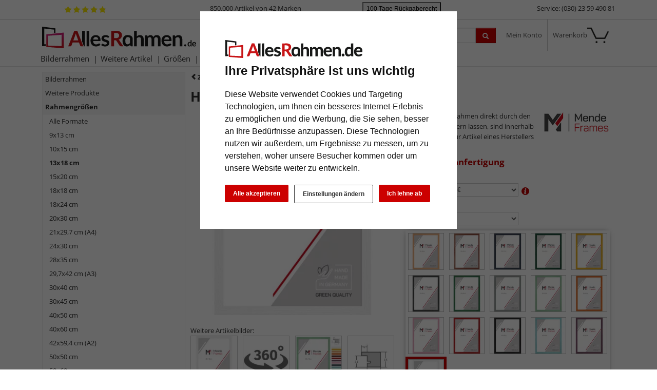

--- FILE ---
content_type: text/html; charset=UTF-8
request_url: https://www.allesrahmen.de/holzrahmen-boti-13x18-cmweiss2.html
body_size: 33657
content:
<!DOCTYPE HTML><html lang="de" ><head><title>Mende Frames Holzrahmen Boti 13x18 cm - Wei&szlig; | AllesRahmen.de</title><meta name="viewport" content="width=device-width" ><link rel="canonical" href="https://www.allesrahmen.de/holzrahmen-boti-13x18-cmweiss2-2020000.html" ><meta name="description" content="Holzrahmen Boti - Bilderrahmen aus Holz Boti Bilderrahmen aus Massivholz bis einschließlich Rahmenformat 18 x 24 cm mit Tischaufsteller Rückwand bis einschließlich 30 x 45 cm aus fester Pappe, größere"><meta name="robots" content="INDEX,FOLLOW"><link rel="preconnect" href="//cdn.artvera.cloud/"><link rel="preconnect" href="//google-analytics.com"><link rel="preconnect" href="//connect.ekomi.de/"><link rel="preconnect" href="//doubleclick.net"><link rel="preconnect" href="//googleadservices.com"><link rel="preconnect" href="//google.com/"><link rel="preconnect" href="//google.de/"><link rel="preconnect" href="//stats.g.doubleclick.net/"><link rel="preload" href="https://www.allesrahmen.de/out/oxbaseshop/html/css/font-awesome/fonts/fontawesome-webfont.woff2?v=4.7.0" as="font" crossorigin="anonymous"><link rel="preload" href="/out/oxbaseshop/src/fonts/open-sans-v35-latin-regular.woff2" as="font" crossorigin="anonymous"><link rel="preload" href="/out/oxbaseshop/src/fonts/open-sans-v35-latin-italic.woff2" as="font" crossorigin="anonymous"><link rel="preload" href="/out/oxbaseshop/src/fonts/open-sans-v35-latin-500.woff2" as="font" crossorigin="anonymous"><link rel="preload" href="/out/oxbaseshop/src/fonts/open-sans-v35-latin-700.woff2" as="font" crossorigin="anonymous"><link rel="preload" href="/out/oxbaseshop/src/fonts/open-sans-v35-latin-700italic.woff2" as="font" crossorigin="anonymous"><link rel="shortcut icon" href="https://www.allesrahmen.de/out/oxbaseshop/html/favicon.ico"><link href="https://www.allesrahmen.de/out/oxbaseshop/html/print.min.1418725630.css" rel="stylesheet" type="text/css" media="print"><link href="https://www.allesrahmen.de/out/oxbaseshop/html/optimized/bootstrap.min-bootstrap-modified.min-zoxid.min.1763538924-toastr.min-colorbox.min.1384962240-jquery.yu2fvl.min.1528296421-font-awesome.min-1769070205.css" rel="stylesheet" type="text/css" media="all"><style media="all" >.rotation-popup{width:100% !important;background:#FFF;width:auto;max-width:600px;margin:10px auto;text-align:center;overflow:hidden}.reel{max-width:none !important}.rotation-popup .btn{border:1px solid #ccc;background-color:#fff}.moveIcon{cursor:move}.loading-gif{display:none;position:fixed;z-index:99999;top:0;left:0;height:100%;width:100%;background:rgba( 255, 255, 255, .8 ) url(/modules/zoxid_zoom/out/img/loading.gif) 50% 50% no-repeat}.rotation-wrapper{box-sizing:border-box;width:600px;float:left;position:absolute;bottom:0;padding:10px}.r360Container{float:left;width:50%}.rotation-actions{float:left;width:50%}.outerSlider{width:50%;float:left;margin:10px auto}.mouseControls{box-sizing:border-box;width:48%;float:left;text-align:right;padding-right:10px}#image-reel{bottom:0;position:relative}#rotateImg-reel{width:600px;height:600px}.ui-state-focus{border:none !important}.r360Container .btn:focus,.r360Container .btn:active,.r360Container .btn:hover{border:1px solid #ccc;background-color:#fff;color:#c00000}.mouseControls .btn:focus,.mouseControls .btn:active,.mouseControls .btn:hover{border:1px solid #ccc;background-color:#fff;color:#c00000}.mfp-close{left:auto !important;right:0}.rotation-popup .close-btn{width:600px;float:left;position:absolute;top:5px;max-width:100%}.rotation-popup .mfp-close{display:none !important}.rotation-popup .close-btn .mfp-close{display:block !important;width:auto;margin-right:5px}.ui-widget.ui-widget-content{border:1px solid #d3d3d3}.rotation-wrapper{max-width:100%;background-color:#fff}@media (max-width: 500px){img#rotateImg{width:450px;height:450px}#rotateImg-reel{width:450px;height:450px}}@media (max-width: 400px){img#rotateImg{width:350px;height:350px}#rotateImg-reel{width:350px;height:350px}}@media (max-width: 768px){.r360Container{width:100%;float:left;text-align:center}.rotation-actions{width:100%;float:left}.outerSlider{width:25%;margin:10px auto}}</style><link href="https://www.allesrahmen.de/out/oxbaseshop/html/optimized/magnific-popup.min.1535621953-1690367060.css" rel="stylesheet" type="text/css" media="all"><link href="https://www.allesrahmen.de/out/oxbaseshop/html/css/ava-icons/style.css" rel="stylesheet" type="text/css" media="all"><style type="text/css">#glasInfoText .btn-secondary:hover{background-image:none;background-color:#333;border-color:#333;color:#fff}#glasInfoText h3,.html5tooltip-text h3{font-size:1.2em;border-bottom:0}#glasInfoText h4,.html5tooltip-text h4{margin:0;font-weight:500}.html5tooltip-text{font-size:1.1em!important}.html5tooltip-box{font-family:inherit;font-size:smaller;font-weight:500}#glasInfoText ul{margin-bottom:1em;padding-left:0}#glasInfoText li{list-style-type:none;margin-bottom:.5em}.details_interesse_link{margin-left:5px}#glasInfoText i.fa{font-size:1rem;margin-right:.5rem;line-height:1.4em;float:left;clear:both}#glasInfoText i.fa.fa-info-circle,i.fa.fa-exclamation-circle{color:#08c}#glasInfoText i.fa.fa-plus-circle{color:green}#glasInfoText i.fa.fa-minus-circle{color:#c00}.html5tooltip-text i.fa.fa-info-circle,i.fa.fa-exclamation-circle{color:#08c}.html5tooltip-text i.fa.fa-plus-circle{color:green}.html5tooltip-text i.fa.fa-minus-circle{color:#c00}.figure-caption{font-size:1em!important}.ava-infotext-container.OpenCloseInfo{position:relative;min-height:80px;overflow:hidden}.ava-infotext-container{border:0!important;padding:5px;margin-bottom:1em;background:#f5f6f5}.OpenCloseInfo.closed .infoCanvas:after{font-weight:700}ul{margin-bottom:2em}p#tooltip_versandgruppe{font-size:12px;font-weight:400}.crosssellproductitem_link i.fa.fa-arrow-circle-right{font-size:.8rem;margin-right:10px}form[name=basket] input[name=am]{min-width:60px;max-width:60px}h1,h2,h3,h4,h5,h6{line-height:normal}.html5tooltip-text{font-weight:initial!important}.html5tooltip-text li{list-style-type:none;margin-left:0}div#ShoppingGroupContainer{display:none}.zoxid_zoom-trigger>span:before{display:inline;content:" "}*/ @media (max-width:767px){.rotation-popup .rotation-wrapper{display:none}}.rotation-wrapper{background-color:unset}.rotation-popup .btn{border:1px solid #e3e3e3;background-color:#fff;background-image:none;margin:0 2px}.rotation-popup .btn[disabled]{opacity:unset}.rotation-popup .btn.active{box-shadow:unset}.articleCarouselControls .btn[data-controls]{display:none!important}@media (max-width:480px){.zoxid_zoom-thumbnails li{width:24%!important;margin-right:1%!important;height:unset!important}.zoxid_zoom-articleImg{height:unset!important}}.zoxid-detailsbox>.pull-right img{margin-left:10px;max-width:130px}.zoxid_zoom-loupe{display:none}.zoxid-detailspicture button.btn.btn-primary.zoxid_zoom-trigger{display:none}#staffelpreise{border-left:#c00 5px solid;padding-left:1em}#details-slider .carousel-item{text-align:center}@media (prefers-reduced-motion:no-preference){#details-slider .carousel-item{transition:transform .2s ease-in-out}}#details-slider .carousel-item img{cursor:zoom-in}#details-slider .carousel-control-prev,#details-slider .carousel-control-next{background-color:transparent;border:0;width:auto;margin-left:-3px;margin-right:-18px}#details-slider .carousel-control-next-icon,#details-slider .carousel-control-prev-icon{background-image:none;color:#333;display:none}@media (max-width:767px){#details-slider .carousel-control-next-icon,#details-slider .carousel-control-prev-icon{display:flex}}#details-slider .carousel-control-next-icon .fa,#details-slider .carousel-control-prev-icon .fa{font-size:2em!important}body .pswp{--pswp-bg:white;--pswp-icon-color:lightgray;--pswp-icon-color-secondary:grey;--pswp-icon-stroke-color:lightgray}@media (max-width:800px){.body.pswp__button--arrow{top:calc(50% - 46px)}}body .pswp__counter{text-shadow:none;color:grey}body .pswp__button{color:grey}body .pswp__bullets-indicator{display:block;flex-direction:row;align-items:center;position:absolute;bottom:10px;width:90%;left:50%;transform:translate(-50%,0);text-align:center}.pswp__bullet{margin:5px;display:inline-block;width:60px;border:solid 1px lightgray}.pswp__bullet.pswp__bullet--active{border:solid 1px gray}.pswp__bullet img{width:100%}.ava_DeliveryTime_stockstatus~[class="stockFlag"]{display:none}.ava_DeliveryTime_container~.zoxid-stockinfo{display:none}.ava_DeliveryTime_container{display:inline;font-weight:700}.ava_DeliveryTime_label{color:#090}.banner-date{font-size:.9em;color:#333}.tns-nav-active{width:2em}.tns-controls button{position:absolute;width:2.75rem;height:2.75rem;border:1px solid #6c727f59;border-radius:50%;z-index:10;background:transparent}.tns-nav button:focus{outline:0}.tns-controls{position:relative}@media (max-width:504px){.tns-controls{top:1rem}.tns-controls button{position:absolute;width:2rem;height:2rem;border:1px solid #6c727f66;border-radius:50%;z-index:10;background:transparent}.tns-controls [data-controls=prev]{left:.6rem}.tns-controls [data-controls=next]{right:.6rem}.tns-controls .fa{font-size:1em;color:#6c727f80}}@media (min-width:505px){.tns-controls{top:1rem}.tns-controls button{position:absolute;width:2.75rem;height:2.75rem;border:1px solid #6c727f66;border-radius:50%;z-index:10;background:transparent}.tns-controls button:hover{border:1px solid #6c727f;background:#fff}.tns-controls [data-controls=prev]{left:.8rem}.tns-controls [data-controls=next]{right:.8rem}.tns-controls .fa{font-size:1em}.tns-controls button:hover .fa{font-size:1em}}.tns-item{position:relative}.tns-nav{top:-20px;position:relative;text-align:center}.tns-nav button{background:#ccc;width:12px;height:3px;border-radius:50px;margin-right:6px;border:none}.tns-nav>.tnsButton[aria-controls]{color:#ddd;margin-left:7px;margin-right:7px;margin-top:4px;padding-left:2px;padding-right:2px;width:8px}.tns-nav>.tnsButton.tns-nav-active{color:#999}.tns-nav button:hover,.tns-nav button.tns-nav-active{background:#888}.articleCarouselControls .btn[data-controls]{display:none!important}.avaSlider{white-space:nowrap;overflow:hidden}.promoSlider{padding-bottom:40px}.promoSlider .item{position:relative;display:inline-block}.promoSlider .item .content{position:absolute;bottom:10px;background-color:unset;width:100%;text-align:left;border:0;color:#000;box-sizing:border-box}.promoSlider .item .overline{position:relative;text-transform:uppercase;top:-15px;background:#c00;font-size:130%;padding:5px 20px;color:#fff;margin:0 auto;display:inline;display:none}.promoSlider .item .headline{margin-bottom:0;font-size:1.1em;line-height:1.2em;font-weight:700}.promoSlider .banner-headline{font-size:2rem;font-weight:700;text-shadow:1px 1px 2px #303030;color:#fff;margin-bottom:1.4rem}.promoSlider .text-shadow{text-shadow:1px 1px 2px #303030}.promoSlider .banner-subline{font-size:1.2em}.promoSlider .link-white a{color:#fff!important;font-size:1em;text-decoration:none}.promoSlider .link-black a{color:#333!important;font-size:1em;text-decoration:none}.promoSlider .btn.btn-white a{color:#333!important}.promoSlider .btn.btn-white{background:transparent;box-shadow:0 1px 0 0 rgba(0,0,0,.3);border:1px solid #fff;padding:5px 10px!important;border-radius:5px;color:white!important;text-shadow:1px 1px 3px #303030;margin-top:.5rem;backdrop-filter:blur(5px)}.promoSlider a.white{color:white!important}.promoSlider a.black{color:#333!important}.promoSlider .btn.btn-white:hover{box-shadow:0 2px 2px 0 rgba(0,0,0,.3);color:#cc1618;transform:scale(1.02)}.promoSlider p.banner-brand{color:#212121}.promo-video-container{margin-bottom:-10px}.promoSlider .banner-brand a:hover{text-decoration:underline}.promoSlider .banner-brand img{height:20px!important;width:auto!important;border-radius:3px!important}.promoSlider span.discount{background:#c00;padding:0 .5rem;border-radius:.5rem;font-size:1.2rem}.promoSlider a:hover{text-decoration:none}@media (max-width:640px){.promoSlider .banner-headline{font-size:1.2rem;font-weight:700;line-height:1.2rem;margin-bottom:.5rem}.promoSlider .banner-subline{font-size:.9em}.promoSlider a{font-size:.9em}.promoSlider p{margin:0 0 5px}}.promoSlider{max-height:200px!important;min-height:200px!important;margin-top:1em}.promoSlider img{width:100%!important;height:200px!important;object-fit:cover;object-position:right center;border-radius:.3rem}@media (min-width:576px){.promoSlider span.discount{background:#c00;padding:0 .5rem;border-radius:.5rem;font-size:1.6rem}.promoSlider{max-height:350px!important;min-height:350px!important}.promoSlider img{width:100%!important;height:330px!important;object-fit:cover;object-position:right center;border-radius:.3rem}}.magazin .item .content{width:100%;position:relative}.magazin .tns-nav button{border-radius:25px}.magazin .tns-nav{text-align:center;background-color:#fff;padding-top:15px}div.promoBox{margin-left:-40px}.poductdetails .zoxid-productlist-grid{overflow:hidden}.poductdetails .zoxid-productlist-grid>div{display:inline-block}img.slider-brand-icon{height:auto!important;width:auto!important;max-width:180px;max-height:80px;position:absolute;bottom:1rem;right:1rem}* ---------------- Faben -------------- warmes Grau 100% #cfd2cf 60% #e2e4e2 40% #ecedec 20% #f5f6f5 (Backgrounds) dunkles Taubenblau 100% #42525c (Button Lupe) */ img.ava-listheaderimage{float:left;margin:0 1em .5em 0}li.zoxid-dropdown.dropdown.extendedMenuItems{display:none}.btn-secondary,.btn-secondary:hover,.btn-secondary:focus{background-image:none;background-color:#fff;border-color:#333}.ava_filter .filterhead .icon{float:right;background-image:url(../../../../out/oxbaseshop/html/bootstrap/img/glyphicons-halflings.png)!important}.ava_filter .teaser{color:#c00000;margin-top:0;background:#f5f6f5;padding:10px;line-height:unset}.ava_filter .controls{border:0!important;padding:0!important}#catTextPart1 a{color:unset;text-decoration:underline}#catTextPart2 a{color:unset;text-decoration:underline}#catTextPart1 a:hover,a:focus{color:#c00000}#catTextPart2 a:hover,a:focus{color:#c00000}.zoxid-catlistheader h1{background:unset;border:0;color:unset;padding:0;font-size:2em;margin-bottom:10px;text-shadow:unset;text-align:left}#catTextPart1 h2{font-size:1.6em;margin-top:3em}#catTextPart2 h2{font-size:1.6em;margin-top:3em}#catTextPart1 h3{margin-top:2em;border-bottom:0}#catTextPart2 h3{margin-top:2em;border-bottom:0}.zoxid-catlistheader{margin:2em 0;padding:0;background:unset;border:0}button.zoxid-detailsbutton{display:none!important}.zoxid-productlist-grid h2 a{color:#333}.zoxid-productlist-grid .price,.zoxid-productlist-grid .priceAdon{color:unset;font-weight:700;font-size:1.2em}.zoxid-tree a{border-bottom:0;display:block;line-height:17px;padding:5px 5px;color:#333}.zoxid-tree a>i{background:unset;float:none;height:0;margin:0;padding:0;width:0}.zoxid-sidebarblock{background:#f5f6f5;margin:10px 0 0 0;border:1px solid #eee}.zoxid-tree li.exp>a{color:#333;border-bottom:1px solid #eee;background:#f5f6f5;font-weight:700}.zoxid-tree li.active>a{background:unset;color:#333;border-bottom:0;font-weight:700}.zoxid-tree a:hover{background:unset;color:unset;text-decoration:underline}.zoxid-header{background:#fff}a#cata4e7006c58f2504803ac66952539cae9:after{display:none}.zoxid-navbar{background:#fff}.navbar .nav>li>a,.navbar .nav>li>button{color:#333!important}@media (max-width:767px){.zoxid-navbar{background:#fff;border-top:0!important;padding-top:76px;margin-bottom:29px}}.zoxid-compactmenu ul{background:#f5f6f5;padding-top:30px}.zoxid-compactmenu .zoxid-minimenu-trigger{background:#333;color:#fff;padding:0 20px 0 20px;font-size:1.4em;font-weight:500;text-align:center;display:block;text-decoration:none;width:100%;border:none;line-height:30px;position:fixed;z-index:99;margin-top:-5px}.zoxid-minimenu-content>li a:hover{background:#e7e9e7;text-decoration:underline;color:#000;text-decoration:none}.zoxid-content .zoxid-box{border:0;padding:0}.zoxid-box h4,strong.h4{font-size:14px;margin:1em 0;font-weight:700}button.zoxid-listcatlink,.orderBy button.link{font-size:inherit;border:none;background:transparent;color:unset;text-align:left;margin-left:0}[class^='listicon-badge-'],[class*=' listicon-badge-']{position:absolute;top:10px;left:0;background-repeat:no-repeat;z-index:1;background-size:unset}.listicon-badge-gratisversand{background-image:url(/out/oxbaseshop/html/0/images/badge-gratisversand.jpg);width:96px;height:20px}.listicon-badge-fsc{background-image:url(/out/oxbaseshop/html/0/images/badge-fsc.jpg);width:40px;height:20px}.listicon-badge-hausmarke{background-image:url(/out/oxbaseshop/html/0/images/badge-hausmarke.jpg);width:80px;height:20px}.listicon-badge-10{background-image:url(/out/oxbaseshop/html/0/images/badge-10.jpg);width:40px;height:20px}.listicon-badge-15{background-image:url(/out/oxbaseshop/html/0/images/badge-15.jpg);width:40px;height:20px}.zoxid-productlist-featured .featured-ornament{position:absolute;top:10px;left:0;background-image:url(/out/oxbaseshop/html/0/images/badge-topseller.jpg);background-repeat:no-repeat;width:65px;height:20px;z-index:1;background-size:unset}small.priceAdon{font-size:0.9em!important;font-weight:normal!important;margin-top:-1em}#staffelpreise{text-decoration:none;font-weight:inherit}#staffelpreise ul#staffeln{padding-left:0;margin-top:1em;margin-bottom:1em}#staffelpreise #staffeln li{list-style-type:none}#bigProductImage,.zoomContainer,.zoxid-details-jqueryzoomer img{border:0!important}.poductdetails h3{margin-top:3em;border-bottom:0}.expertreview{margin-top:3em}.expertreview p.small{text-align:left;color:gray}.expertreview .btn-accordion{padding:0!important;background-color:#fff!important}.expertreview .btn-accordion:hover{background-image:none;background-color:#fff;font-weight:700}.expertreview .blockquote{border-left:0;margin-top:2em}.expertreview .btn:active{background-color:#fff}.expertreview img#logo{height:40px;margin-right:10px;float:left}.expertreview img#expert{float:left;width:120px;border:1px solid #ccc;margin-right:2em}@media (max-width:979px){.expertreview img#expert{max-width:70px}.expertreview h3{padding-top:20px}}.expertreview .card{border:0}.expertreview h5{font-size:1.2em;text-transform:uppercase;margin-top:2em}.expertreview span{position:relative;top:15px;margin-bottom:1em}.btn-accordion{background-color:#fff}.btn-accordion[aria-expanded=true] h4{font-weight:700}.btn-accordion[aria-expanded=true]{background-color:#fff}.accordion h4{font-size:14px;margin:5px 0;font-weight:400}.btn:focus{outline:unset}.zoxid-content h1.zoxid-box{background:unset;border:0;color:unset;padding:0;font-size:2em;margin-bottom:10px;text-shadow:unset;text-align:left}.zoxid-content strong.h3{background-color:#f5f6f5;border:0;text-align:left;font-weight:700}#ShoppingGroup{background:none repeat scroll 0 0 #f5f6f5;border:0;font-weight:700;padding:5px}nav.articleTab.clear.sticky{margin:3em 0}.articleTabList .articleTabContent{border:0;margin-top:-1px;padding:2em;text-align:justify}.articleTabList ul.articleTab li.active{background-color:unset}.articleTabList ul.articleTab li{padding:5px 10px;border:0;border-bottom:0;list-style-type:none!important;background-color:unset;white-space:nowrap;overflow:hidden;display:inline-block}.articleTab a{color:unset;font-weight:700;font-size:14px}li.articleTab.active{color:#c00}.btn-primary:hover,.btn-primary:focus,.btn-primary:active,.btn-primary.active,.btn-primary.disabled,.btn-primary[disabled]{filter:brightness(85%)}.btn-check:active+.btn-primary,.btn-check:checked+.btn-primary,.btn-primary.active,.btn-primary:active,.show>.btn-primary.dropdown-toggle{border-color:#42525c}.articleTabList ul.articleTab li{padding:0 20px 0 0;border:0;border-bottom:0;list-style-type:none!important;background-color:unset;white-space:nowrap;overflow:hidden;display:inline-block}.dropdown-toggle::after{display:none}div#articleDescripContent{padding:0}div#articlePropContent{padding:0;margin-top:5em}div#reviewContent{padding:0;margin-top:5em}div#customerAlsoBoughtContent{padding:0;margin-top:5em}div#accessoireContent{padding:0;margin-top:5em}.articleTabList ul.articleTab .dropdown-menu li>a,.articleTabList ul.articleTab .dropdown-menu li.active>a{background-color:transparent;color:unset;font-size:14px;line-height:30px}.attr-iconlist ul li{font-size:10px!important;border:0!important}@media (max-width:979px){.articleReviews .writeReview{line-height:1em;float:unset;padding-top:10px;font-weight:400}}.navbar.container{padding:0}@media (max-width:767px){button.zoxid-listcatlink{font-size:1em}}button.zoxid-listcatlink{padding:5px 0;white-space:nowrap;font-size:1em}.form-actions{padding:19px 20px 20px;margin-top:20px;margin-bottom:5em!important;background-color:unset;border-top:0;*zoom:1}.fa{display:inline-block;font:normal normal normal 10px/1 FontAwesome;font-size:10px;text-rendering:auto;-webkit-font-smoothing:antialiased;-moz-osx-font-smoothing:grayscale}i.fa.fa-info{font-size:25px}.contactItem-trigger{position:absolute;left:-25px;padding:30px 0 30px 10px;font-size:4em;background:#f2f0f0;top:47px;border:1px solid #ccc;border-right:0!important}.owl-item .item{padding-bottom:unset}.owl-item .overline{display:none}p.subline{margin:0}.owl-item .content{bottom:10px}.promo-subline{bottom:45px;position:relative;text-align:center;background-color:#fff;width:84%;left:8%;border:solid 1px #ccc;padding:5px;text-wrap:nowrap;overflow:hidden}.promoSlider .owl-item .headline{margin-bottom:0;font-size:1.1em;line-height:1.2em;font-weight:700}.promoSlider .owl-item .item{padding-bottom:unset}.promoSlider .owl-item .content{position:absolute;bottom:10px;background-color:#fff;width:80%;text-align:center;border:0;padding:5px;left:10%;color:#333;box-sizing:border-box}.alert-promo{background-color:#f5f6f5!important;border-color:#ccc;border-left:5px solid #c00;padding:.5rem 1rem}.alert-promo li{list-style-type:none!important}.alert-promo ul{padding-left:0!important}.ava_Discount{border-left:5px solid #6c757d;padding:10px;font-size:1rem;color:#000;background-color:#f5f6f5}span.singleDiscountTitle{color:#c00;font-weight:700}.discountList{padding:10px 0}.completeSavedMoney{text-decoration:underline}.zoxid-productprice>small{font-size:80%;color:#c00;text-decoration:line-through}.zoxid-detailsinfo .zoxid-price del{color:#c00}.zoxid-logo{background-size:100% 100%}:root{--bs-primary:#c00}.text-start{text-align:left!important}.zoxid-infobartop{font-weight:700;padding:5px;color:#666;font-weight:400}button.btn.btn-success{border-radius:.25rem;background:green;border:0}.btn-success a{text-decoration:none!important;color:#fff}.btn-success a:hover{color:white!important;text-decoration:underline!important}button.btn.btn-success:hover{transform:scale(1.02)}.bis-xmas-checkout,div#ava_christmas_DeliveryInfoValidation{border:2px,solid #c00!important;border-radius:.5rem;background:#fff6f6b0;padding:.75rem}.bis-xmas-checkout img{width:70px!important;max-width:30%;float:right!important;margin:0 0 0 10px!important;height:auto!important}.bis-xmas-checkout .fa-exclamation-circle{color:#c00;font-size:2rem;margin-right:.75rem;float:left}.figure-caption{font-size:.85em}.text-end{text-align:right!important}.zoxid-navbar{background:#fff!important;border-bottom:1px solid #e1e1e1}.navbar .nav>li>a,.navbar .nav>li>button{color:#333!important;font-weight:400;text-shadow:none;padding:5px 9px;background:transparent;border:none}.navbar .nav>li:hover>a{border-width:0}.zoxid-infobartop{padding:15px}div.AvaQuickSearchResult{top:87px}@media (max-width:1024px){div.AvaQuickSearchResult{top:153px}}@media (min-width:366px) and (max-width:580px){.zoxid-navbar{padding-top:80px}}@media (max-width:767px){.zoxid-navbar{border-top:107px solid #fff}}.productData{position:relative}div#promoHeader{color:#333;border-bottom:1px solid #ccc;height:38px}div#promoSubHeader{background-color:#c00000;color:#fff;font-size:.9em}small#promoSubHeader{font-size:.8em}.ekomi-header img{height:30px}img#ekomi-stars{height:15px;margin-left:43px;top:4px;margin-top:7px;position:absolute}.avaCountdown.active .text-active{color:#fff}.avaCountdown.active .text-expired{display:none}.avaCountdown.expired .text-active{display:none}.avaCountdown.expired .text-expired{color:#fff}big{font-weight:700}.link-unstyled{&,&:visited,&:hover,&:active,&:focus,&:active:hover{font-style:inherit;color:inherit;background-color:transparent;font-size:inherit;text-decoration:none;font-variant:inherit;font-weight:inherit;line-height:inherit;font-family:inherit;border-radius:inherit;border:inherit;outline:inherit;box-shadow:inherit;padding:inherit;vertical-align:inherit}}.close{float:right;font-size:1.5rem;font-weight:700;line-height:1;color:#000;text-shadow:0 1px 0 #fff;opacity:.5}.modal-header{display:flex!important}@media (max-width:580px){.zoxid-headermenu .zoxid-text{display:none}.zoxid-headermenu .dropdown-toggle i{display:inline-block}}#basket_form input[type=number]{max-width:60px;min-width:60px}.zoxid-basketactions{background:#fff}.account_order.orders p{margin-bottom:1em}.account_order.orders label{display:inline}.video-container{position:relative;padding-bottom:unset;padding-top:56.25%;height:unset;overflow:unset}.cc-nb-buttons-container button.btn{font-size:12px}.cc-nb-buttons-container button.btn:focus{filter:brightness(100%)}@media (min-width:480px){.cc-nb-buttons-container .cc-nb-changep{position:absolute;left:50%;margin-left:-67px}.cc-nb-buttons-container button.cc-nb-reject{float:right}}@media (max-width:515px){.termsfeed-com---reset div .cc-nb-buttons-container{display:-webkit-box;display:-moz-box;display:box;-webkit-box-orient:vertical;-moz-box-orient:vertical;box-orient:vertical}.cc-nb-buttons-container .cc-nb-changep{-webkit-box-ordinal-group:2;-moz-box-ordinal-group:2;box-ordinal-group:2}.cc-nb-buttons-container .cc-nb-reject{-webkit-box-ordinal-group:3;-moz-box-ordinal-group:3;box-ordinal-group:3}}.AvaQuickSearchResult .listitem.article .text .oldprice span{display:inline;text-decoration:line-through;margin-right:.5em}.bg-10,.bg-20{background-color:#c33!important}.bg-30,.bg-40{background-color:#f90!important}.bg-50,.bg-60{background-color:#9c9!important}.bg-70,.bg-80{background-color:#3c6!important}.bg-90,.bg-100{background-color:#393!important}.glasinfo.progress{height:1.1em;margin-bottom:1em;background-color:#c7c7c7;background-image:-moz-linear-gradient(top,#c7c7c7,#e5e5e5);background-image:-webkit-gradient(linear,0 0,0 100%,from(#c7c7c7),to(#e5e5e5));background-image:-webkit-linear-gradient(top,#c7c7c7,#e5e5e5);background-image:-o-linear-gradient(top,#c7c7c7,#e5e5e5);background-image:linear-gradient(to bottom,#c7c7c7,#e5e5e5)}.ava_cms_content i.fa.fa-minus{font-size:inherit}.ava_cms_content i.fa.fa-check-circle{color:green}.ava_cms_content i.fa.fa-check-circle.red{color:#c00}section.newslist.zoxid-box img{width:230px;float:right;margin:2em 0 2em 1em;max-width:50%}.newslist.zoxid-box article{clear:both}.newslist.zoxid-box h3{border-bottom:0}.dark{background-color:#333d4c!important;color:white!important}.dark h1,.dark h2,.dark h3,.dark h4{color:#adb5bd!important}.dark a{color:white!important}.grey{background-color:#dee2e645!important;color:white!important}.grey h1,.grey h2,.grey h3,.grey h4{color:#333d4c!important}.grey a{color:#333d4c!important}.ava_filter .filter{display:inline-block}#BannerBottom{height:60px}.ava-BannerBottom{font-size:1em}#BannerBottom .banner-image{float:right;margin:-20px -35px 0 0}#BannerBottom .fa-heart{color:#c00;font-size:6em}.popup-title{font-size:1.4em;color:#c00;margin-top:10px;font-weight:700}.popup-title small{font-size:.8em;color:#000;font-weight:400}.ava-BannerBottom button.close{font-size:1.8em;float:left;margin-top:-5px}.gameframe-font-gradient{background-image:linear-gradient(to right,#0d6efd,#a026fb,#ff003d)!important;-webkit-background-clip:text!important;background-clip:text!important;-webkit-text-fill-color:transparent;font-size:3rem!important;font-weight:700;display:inline;margin-top:1em!important}@media (min-width:768px) and (max-width:979px){div .filterSelectionContainer div:nth-child(2n){margin-right:2.6%}div .filterSelectionContainer div:nth-child(4n){margin-right:0%}div .ava_filter .filter{width:23%;margin-right:2.6%}div .zoxid_zoom-thumbnails li{width:23%;margin-right:2.6%}div .zoxid_zoom-thumbnails li:nth-child(2n){margin-right:2.6%}div .zoxid_zoom-thumbnails li:nth-child(4n){margin-right:0}.zoxid-productlist-grid>li{width:33.3%}}a.featured-ornament,a.featured-AVE,div[class^=ListIcon_]{border-radius:.25rem}div[class^=ListIcon-badge-]{width:39px;height:20px;border-radius:.25rem;background-color:#c00;color:#fff;padding:0 5px;top:10px;position:absolute;left:0}.color a:before{border:1px solid #b3b3ba;border-radius:.25rem;content:" ";display:inline-block;height:1rem;width:1rem;margin-right:10px;vertical-align:middle}.btn-outline-color{color:#333!important;border-color:#e7e7e7!important;text-decoration:none!important;background-color:transparent!important;border-radius:.25rem;background-image:none}.btn-outline-color:hover{border-color:#e7e7e7!important;text-decoration:none!important;box-shadow:0 2px 2px 0 rgba(0,0,0,.3)}.color a.blue:before{background:#1d83c7}.color a.white:before{background:#fff}.color a.black:before{background:#000}.color a.purple:before{background-color:#909}.color a.pink:before{background-color:#f9f}.color a.champagne:before{background-color:#ffc}.color a.red:before{background:#ef0202}.color a.green:before{background:#4ba14b}.color a.brown:before{background:#af4444}.color a.silver:before{background:silver}.color a.gold:before{background:#bfa46b}.color a.yellow:before{background:yellow}.color a.grey:before{background:grey}.color a.oak:before{background:#cba68a}.color a.wood:before{background:#d5864d}.quickmenu .btn-group{display:flex}.quickmenu .btn-group+.btn-group{margin-left:0}.quickmenu .dropdown-toggle::after{display:inline-block;width:0;height:0;margin-left:.255em;vertical-align:.255em;content:"";border-top:.3em solid;border-right:.3em solid transparent;border-bottom:0;border-left:.3em solid transparent}@media (min-width:992px){.row-cols-lg-8>*{flex:0 0 auto;width:12.5%}}.tooltip_trigger{position:absolute;width:15px;height:15px;margin-top:8px;margin-left:6px;cursor:pointer}.tooltipClose{position:absolute;top:0;right:0;cursor:pointer;padding-right:15px}.tooltipClose .ui-icon{position:absolute;right:0;bottom:2px}.ui-tooltip-content li{list-style-type:square}.ui-tooltip-content ul{margin-left:5px;padding-left:10px}.ava-infotext{font-weight:700}.ava-infotext-container{border:1px solid #ccc;padding:5px;margin-bottom:1em}body .ui-tooltip{border-width:1px}.ui-corner-all{border-radius:0!important}.ava_addmat_container{position:relative;top:-11px;padding:0 10px 5px;border:solid 1px #ccc}#ava_addmat_checkbox_container:has(input[type=checkbox][disabled]){opacity:.4}#ava_addmat_checkbox_container:has(input[type=checkbox][disabled]) label{cursor:not-allowed}.ava_addmat_container .error{margin-top:10px}#ava_addmat_checkbox_container{padding-top:3px;padding-left:0}#ava_addmat_checkbox_container input{margin-bottom:7px}#ava_addmat_checkbox_container label{margin-left:5px;margin-right:5px;display:inline-block;font-size:inherit;font-weight:inherit;position:relative;clear:both}@media (max-width:979px) and (min-width:768px){#ava_addmat_checkbox_container label{display:inline}}#addmatFramePrice,#addmatPrice,#addMatComboPrice{display:none}.attr-iconlist{margin-bottom:1em}.attr-iconlist ul{padding:0!important}.attr-iconlist ul li{float:left;list-style-type:none!important;position:relative;text-align:center;margin:1px;font-size:11px;border:solid 1px #ccc}.attr-iconlist ul li .attr-text{position:absolute;width:100%;bottom:1px}.attr-table tr td{padding-top:5px}.attr-table tr td.attrName{padding-right:1em;min-width:125px}.attr-table td{font-size:13px}.attr-table .attr-table-label td{font-weight:700;padding-top:1em}.attr-table tr:first-child td{padding-top:0em}</style><script async src="https://www.googletagmanager.com/gtag/js?id=G-3FRLK90YBY" type="e9c5422604ddd2532534772b-text/javascript"></script><script type="e9c5422604ddd2532534772b-text/javascript"> window.dataLayer = window.dataLayer || [];	function gtag(){dataLayer.push(arguments);}	gtag('js', new Date());</script> <script type="e9c5422604ddd2532534772b-text/javascript">(function(w,d,t,r,u){var f,n,i;w[u]=w[u]||[] ,f=function(){var o={ti:"4038824", enableAutoSpaTracking: true}; o.q=w[u],w[u]=new UET(o),w[u].push("pageLoad")} ,n=d.createElement(t),n.src=r,n.async=1,n.onload=n .onreadystatechange=function() {var s=this.readyState;s &&s!=="loaded"&& s!=="complete"||(f(),n.onload=n. onreadystatechange=null)},i= d.getElementsByTagName(t)[0],i. parentNode.insertBefore(n,i)})(window,document,"script"," //bat.bing.com/bat.js","uetq");</script> <script type="e9c5422604ddd2532534772b-text/javascript"> gtag('consent', 'default', {
'ad_storage': 'denied',
'ad_user_data': 'denied',
'ad_personalization': 'denied',
'analytics_storage': 'denied' });</script> <script type="text/plain" data-cookie-consent="tracking">gtag('consent', 'update', {"analytics_storage":"granted"});</script><script type="text/plain" data-cookie-consent="targeting">gtag('consent', 'update', {"ad_storage":"granted","ad_user_data":"granted","ad_personalization":"granted"});</script><script type="e9c5422604ddd2532534772b-text/javascript"> window.uetq = window.uetq || []; window.uetq.push('consent', 'default', { 'ad_storage': 'denied' });</script> <script type="text/plain" data-cookie-consent="targeting">window.uetq.push('consent', 'update', {"ad_storage":"granted"});</script><script type="e9c5422604ddd2532534772b-text/javascript">gtag('config', 'G-3FRLK90YBY');</script>  <script type="text/plain" data-cookie-consent="strictly-necessary"> gtag('config', 'AW-995129951', {'allow_enhanced_conversions': true}); </script> <script type="text/plain" data-cookie-consent="targeting" >gtag('config', 'AW-995129951');	gtag('event', 'page_view', {"ecomm_prodid":"FDM-H300001-013018A","ecomm_pagetype":"product","ecomm_totalvalue":8.8,"dynx_itemid":"FDM-H300001-013018A","dynx_pagetype":"offerdetail","dynx_totalvalue":8.8});</script><script type="text/plain" data-cookie-consent="targeting" >!function(f,b,e,v,n,t,s){if(f.fbq)return;	n=f.fbq=function(){n.callMethod?n.callMethod.apply(n,arguments):n.queue.push(arguments)};	if(!f._fbq)f._fbq=n;	n.push=n; n.loaded=!0; n.version='2.0'; n.queue=[];	t=b.createElement(e); t.async=!0; t.src=v;	s=b.getElementsByTagName(e)[0];	s.parentNode.insertBefore(t,s)}(window,document,'script','https://connect.facebook.net/en_US/fbevents.js');	fbq('init', '342339399472759');	fbq('track', 'PageView');</script><script src="https://www.allesrahmen.de/out/oxbaseshop/html/optimized/helper.min-jquery-1.11.3.min-bootstrap.min-global-jquery.colorbox-min-colorbox-jquery.yu2fvl-jquery.ava.countdown.min-toastr.min-ZoxidVariants-details-1739977842.js" type="e9c5422604ddd2532534772b-text/javascript"></script><script type="text/plain" data-cookie-consent="functionality" >!function(){function e(){document.querySelectorAll(".videoPopUp").forEach(function(e){e.addEventListener("click",function(e){void 0===this.playerAdded&&(this.playerAdded=1,e.preventDefault(),$(this).yu2fvl({open:!0}))})})}["uninitialized","loading"].includes(document.readyState)?document.addEventListener("DOMContentLoaded",e):e()}();</script><script type="text/plain" data-module="ava_ArticleCarousel" data-filetype="text/css" src="https://www.allesrahmen.de/modules/ava/ArticleCarousel/out/src/css/AvaArticleCarousel.min.css"></script> <script type="text/plain" data-module="ava_ArticleCarousel" data-filetype="text/javascript" async src="https://www.allesrahmen.de/modules/ava/ArticleCarousel/out/src/js/AvaArticleCarousel.min.js"></script> <script type="text/plain" data-module="ava_UiUtils" data-function="ava_Tooltip" data-filetype="text/css" src="https://www.allesrahmen.de/modules/ava/UiUtils/out/src/css/html5tooltips.min.css" media="print" onload="this.media='all'" ></script><script type="text/plain" data-module="ava_UiUtils" data-function="ava_Tooltip" async src="https://www.allesrahmen.de/modules/ava/UiUtils/out/src/js/AvaTooltip.min.js" ></script> <script src="https://www.allesrahmen.de/modules/zoxid_zoom/out/js/rotation360/jquery.ava360.min.js" type="e9c5422604ddd2532534772b-text/javascript"></script></head><body><header class="zoxid-header"><div id="promoHeader"> <div class="container" ><div class="row my-1"> <div class="col-6 col-lg-3 text-start ekomi-header"><div id="eKomiSeal_default"></div><img id="ekomi-stars" src="https://www.allesrahmen.de/img/ekomi-stars.png"></div> <div class="col-3 d-none d-lg-block text-center"><span class="align-middle">850.000 Artikel von 42 Marken</span></div> <div class="col-3 d-none d-lg-block text-center"><span class="align-middle"><button title="mehr Infos zum Widerrufsrecht" type="button" class="link-unstyled" data-toggle="modal" data-target="#100daysretour">100 Tage Rückgaberecht</button></span></div> <div class="col-6 col-lg-3 text-right"><span class="align-middle">Service: (030) 23 59 490 81</span></div></div> </div></div><div class="modal fade" id="100daysretour" tabindex="-1" aria-labelledby="exampleModalLabel" aria-hidden="true"> <div class="modal-dialog"><div class="modal-content"> <div class="modal-header"><span class="modal-title h4" id="exampleModalLabel">100 Tage Rückgaberecht</span><button type="button" class="close" data-dismiss="modal" aria-label="Close"><span aria-hidden="true">×</span></button> </div> <div class="modal-body"><p>Bei uns haben Sie das Recht, binnen <big>100 Tagen</big> ohne Angabe von Gründen Ihre Bestellung zu widerrufen. Ausgenommen sind individuelle Bilderrahmen und Passepartouts nach Maß.</p><p class="h6">Bestellen Sie sorgenfrei!</p><div class="modal-footer pl-0 justify-content-start"><a class="ml-0 btn btn-info" href="/widerrufsbelehrung-und-widerrufsformular-.html">Unser Widerrufsrecht</a></div> </div></div> </div></div><div class="container"><div class="pull-left"><a title="AllesRahmen.de - Bilderrahmen online kaufen" href="https://www.allesrahmen.de/"><div class="zoxid-logo"></div></a><script type="application/ld+json">{	"@context": "http://schema.org",	"@type": "Organization",	"url": "https://www.allesrahmen.de",	"logo": "https://www.allesrahmen.de/out/oxbaseshop/html/allesrahmen-logo.png"	}</script></div><div class="zoxid-headermenu pull-right"><form class="pull-left visible-desktop zoxid-search" action="https://www.allesrahmen.de/suche.html" method="get" name="search"><button class="hidden-desktop hidden-phone hidden-tablet"></button><input type="hidden" name="lang" value="0" /><div class="input-append"> <input type="text" name="searchparam" placeholder="Suchen..." value=""> <button class="btn btn-info" type="submit" value=""><i class="icon-white icon-search"></i></button></div><div id="quickSearchResultMain"> <div id="quickSearchResult"></div></div></form> <link rel="stylesheet" href="https://www.allesrahmen.de/modules/ava/Search/out/src/css/AvaSearch.min.css" ><div class="AvaQuickSearchResult" ><div id="close" class="close"> [<span class="fa fa-times"></span>]</div><div class="result" ></div></div><div class="dropdown zoxid-dropdown hidden-desktop"><button class="dropdown-toggle" data-toggle="dropdown" title="Suchen" onclick="if (!window.__cfRLUnblockHandlers) return false; setTimeout( function(){ jQuery('.open .searchdropdown input[name=searchparam]').focus(); }, 1);" data-cf-modified-e9c5422604ddd2532534772b-=""><i class="icon-search"></i><span class="zoxid-text">Suchen</span><span class="caret"></span></button><div class="dropdown-menu searchdropdown"><form action="https://www.allesrahmen.de/suche.html" method="get" name="fsearch"><input type="hidden" name="cl" value="search"><div class="input-append"><input type="text" name="searchparam" id="searchparam2" value=""><button class="btn btn-info" type="submit" value="">Suchen</button></div></form></div></div><div class="dropdown zoxid-dropdown"><a href="https://www.allesrahmen.de/mein-konto.html" class="dropdown-toggle"><i class="icon-user"></i><span class="zoxid-text">Mein Konto</span></a></div><div class="dropdown zoxid-dropdown zoxid-basket"><a class="dropdown-toggle" href="https://www.allesrahmen.de/warenkorb.html"><i class="icon-basket" ></i><span class="zoxid-text"><span class="zoxid-basket-text visible-phone">Warenkorb </span><span class="zoxid-basket-text hidden-phone">Warenkorb</span><span class="zoxid-image"><img src="https://www.allesrahmen.de/out/oxbaseshop/html/basket-icon.png" alt="Basket"></span></span></a></div></div></div></header><nav class="zoxid-navbar"><div class="navbar container"><div class="navbar-inner"><div class="zoxid-normalmenu hidden-phone"><ul class="nav "><li class="zoxid-dropdown dropdown "><a id="menuid_2000000" href="https://www.allesrahmen.de/bilderrahmen/" >Bilderrahmen</a><div class="dropdown-menu hidden-phone hidden-tablet" data-navid="2000000" ></div></li><li class="zoxid-dropdown dropdown "><a id="menuid_2500000" href="https://www.allesrahmen.de/weitere-produkte/" >Weitere Artikel</a></li><li class="zoxid-dropdown dropdown "><a id="menuid_5000000" href="https://www.allesrahmen.de/rahmengroessen/" >Größen</a><div class="dropdown-menu hidden-phone hidden-tablet" data-navid="5000000" ></div></li><li class="zoxid-dropdown dropdown "><a id="menuid_1000000" href="https://www.allesrahmen.de/marken/" >Marken</a><div class="dropdown-menu hidden-phone hidden-tablet" data-navid="1000000" ></div></li><li class="zoxid-dropdown dropdown "><a id="menuid_2900000" href="https://www.allesrahmen.de/bilderrahmen-nach-mass/" >Bilderrahmen nach Maß</a><div class="dropdown-menu hidden-phone hidden-tablet" data-navid="2900000" ></div></li><li class="zoxid-dropdown dropdown hidden-tablet"><a id="menuid_2909500" href="https://www.allesrahmen.de/passepartouts/" >Passepartouts</a><div class="dropdown-menu hidden-phone hidden-tablet" data-navid="2909500" ></div></li><li class="zoxid-dropdown dropdown hidden-tablet"><a id="menuid_3000000" href="https://www.allesrahmen.de/zubehoer/" >Zubehör</a><div class="dropdown-menu hidden-phone hidden-tablet" data-navid="3000000" ></div></li><li class="zoxid-dropdown dropdown visible-default extendedMenuItems"><button><span class="icon-ava-glyphicon-chevron-right" ></span></button><div class="dropdown-menu"><ul><li class="visible-tablet" ><button data-menuid="menuid2909500" >Passepartouts</button></li><li class="visible-tablet" ><button data-menuid="menuid3000000" >Zubehör</button></li></ul></div></li></ul></div><div class="zoxid-compactmenu visible-phone"><button id="minimenu-trigger" aria-expanded="false" class="zoxid-minimenu-trigger visible-xs" data-toggle="collapse" data-target="#minimenu-content" type="button" ><span class="menu-icon" ><span class="icon-bar"></span><span class="icon-bar"></span><span class="icon-bar"></span></span>Men&uuml;</button><ul id="minimenu-content" class="zoxid-minimenu-content collapse" data-parent="#minimenu-trigger" ></ul></div></div></div></nav> <main class="zoxid-wrapper "><div class="container row-fluid"> <section class="col-lg-9 zoxid-content float-lg-right "> <script type="e9c5422604ddd2532534772b-text/javascript">function pMoreDetails(sInURL)	{	fenster_attribute = "status=no,scrollbars=no,menubar=no,width=430,height=500";	open(sInURL, "send_link", fenster_attribute);	}</script><div class="zoxid-breadcrumbs"><span class="history_back" > <a id="breadcrumb_back" href="https://www.allesrahmen.de/rahmengroessen/13x18-cm/" ><i class="icon-chevron-left"></i>Zurück</a> | <script type="e9c5422604ddd2532534772b-text/javascript">jQuery('.history_back').addClass('visible'); </script></span><a href="https://www.allesrahmen.de/?">Bilderrahmen-Shop</a><i class="icon icon-chevron-right"></i><a href="https://www.allesrahmen.de/rahmengroessen/">Rahmengrößen</a><i class="icon icon-chevron-right"></i><a href="https://www.allesrahmen.de/rahmengroessen/13x18-cm/">13x18 cm</a><i class="icon icon-chevron-right"></i>Holzrahmen Boti</div><div itemscope itemtype="http://schema.org/Product"><h1 class="zoxid-box" itemprop="name" >Holzrahmen Boti</h1><span class="zoxid-detailsbrand" itemprop="brand">Mende Frames</span><div class="zoxid-box"><div class="row-fluid"><div class="span6 zoxid-detailspicture"> <link rel="stylesheet" type="text/css" href="https://www.allesrahmen.de/modules/zoxid_zoom/out/css/zoxid_zoom.min.css" /><div id="details-slider" class="carousel slide slide-only" data-bs-ride="carousel" data-bs-interval="false"><div class="carousel-inner"><div class="carousel-item active" ><a href="https://cdn.artvera.cloud/generated/picture-frames/product/1/1000_1000/fdm-h300001-007010n-h-dz_weiss.webp" data-pswp-width="1000" data-pswp-height="1000" target="_blank" ><img loading="lazy" src="https://cdn.artvera.cloud/generated/picture-frames/product/1/400_400/fdm-h300001-007010n-h-dz_weiss.webp" alt=" "></a></div><div class="carousel-item" ><a href="https://cdn.artvera.cloud/generated/picture-frames/product/1/1000_1000/fdm-h300001-007010n-h-dz.webp" data-pswp-width="1000" data-pswp-height="1000" target="_blank" ><img loading="lazy" src="https://cdn.artvera.cloud/generated/picture-frames/product/1/400_400/fdm-h300001-007010n-h-dz.webp" alt=" "></a></div><div class="carousel-item" ><a href="https://cdn.artvera.cloud/generated/picture-frames/product/2/1000_1000/fdm-h300001-007010n-h-dz2.webp" data-pswp-width="1000" data-pswp-height="1000" target="_blank" ><img loading="lazy" src="https://cdn.artvera.cloud/generated/picture-frames/product/2/400_400/fdm-h300001-007010n-h-dz2.webp" alt=" "></a></div><div class="carousel-item" ><a href="https://cdn.artvera.cloud/generated/picture-frames/product/3/1000_1000/fdm-h300001-007010n-h-dz3_weiss.webp" data-pswp-width="1000" data-pswp-height="1000" target="_blank" ><img loading="lazy" src="https://cdn.artvera.cloud/generated/picture-frames/product/3/400_400/fdm-h300001-007010n-h-dz3_weiss.webp" alt=" "></a></div><div class="carousel-item" ><a href="https://cdn.artvera.cloud/generated/picture-frames/product/4/1000_1000/fdm-h300001-007010n-h-dz4_weiss.webp" data-pswp-width="1000" data-pswp-height="1000" target="_blank" ><img loading="lazy" src="https://cdn.artvera.cloud/generated/picture-frames/product/4/400_400/fdm-h300001-007010n-h-dz4_weiss.webp" alt=" "></a></div></div><button class="carousel-control-prev" type="button" data-bs-target="#details-slider" data-bs-slide="prev"><span class="carousel-control-prev-icon" aria-hidden="true"><i class="fa fa-2x fa-chevron-left"></i></span><span class="visually-hidden-focusable">Zurück</span></button><button class="carousel-control-next" type="button" data-bs-target="#details-slider" data-bs-slide="next"><span class="carousel-control-next-icon" aria-hidden="true"><i class="fa fa-2x fa-chevron-right"></i></span><span class="visually-hidden-focusable">Weiter</span></button></div><link rel="stylesheet" href="https://www.allesrahmen.de/modules/zoxid_zoom/out/js/photoswipe/photoswipe.css"><script type="e9c5422604ddd2532534772b-module">import PhotoSwipeLightbox from 'https://www.allesrahmen.de/modules/zoxid_zoom/out/js/photoswipe/photoswipe-lightbox.esm.min.js';	const options = { bgOpacity: 1, gallery: '#details-slider', children:'a', wheelToZoom: true, preloadFirstSlide: false, paddingFn: (viewportSize, itemData, index) => { return { top: 40, right:0, left:0, bottom: viewportSize.x < 800 ? 140 : 100 }; },	pswpModule: () => import('https://www.allesrahmen.de/modules/zoxid_zoom/out/js/photoswipe/photoswipe.esm.min.js'),	};	const lightbox = new PhotoSwipeLightbox(options);	lightbox.on('uiRegister', function () {	lightbox.pswp.ui.registerElement({	name: 'bulletsIndicator',	className: 'pswp__bullets-indicator',	appendTo: 'wrapper',	onInit: (el, pswp) => {	const bullets = [];	let bullet;	let prevIndex = -1;	let images = document.querySelectorAll('.zoxid_zoom-thumbnails a[data-zoom-image] img');	for (let i = 0; i < pswp.getNumItems(); i++) {	bullet = document.createElement('div');	bullet.className = 'pswp__bullet';	bullet.innerHTML = "<img src='" + images[i].src + "' >";	bullet.onclick = (evt) => { pswp.goTo(bullets.indexOf(evt.currentTarget)); };	bullet.thumbNode = images[i].closest('a');	el.appendChild(bullet);	bullets.push(bullet);	}	pswp.on('change', (a,) => {	if (prevIndex >= 0) {	bullets[prevIndex].classList.remove('pswp__bullet--active');	}	let bullet = bullets[pswp.currIndex];	bullet.classList.add('pswp__bullet--active');	prevIndex = pswp.currIndex;	if( bullet.thumbNode !== null ) bullet.thumbNode.dispatchEvent(new Event('click'));	});	}	});	});	lightbox.init();</script><script type="e9c5422604ddd2532534772b-text/javascript"> document.addEventListener('DOMContentLoaded', function (){	let node = document.querySelector('#details-slider');	let carousel = new bootstrap.Carousel(node, {interval: false});	let btns = node.querySelectorAll('button[data-bs-slide]');	let prevNxtBtnClickEvent = (evt) => { evt.currentTarget.getAttribute('data-bs-slide') === 'prev' ? carousel.prev() : carousel.next(); };	for (let index = 0; index < btns.length; index++) {	btns[index].addEventListener('click', prevNxtBtnClickEvent);	}	let thumbClickEvent = (evt) => { evt.preventDefault(); carousel.to(evt.currentTarget.getAttribute('data-index')); };	let thumbs = document.querySelectorAll('.zoxid_zoom-thumbnails a[data-index]');	for (let index = 0; index < thumbs.length; index++) {	thumbs[index].addEventListener('click', thumbClickEvent);	} });</script><br>Weitere Artikelbilder:<ul class="zoxid_zoom-thumbnails"><li><a	data-index="0"	data-image="https://cdn.artvera.cloud/generated/picture-frames/product/1/400_400/fdm-h300001-007010n-h-dz_weiss.webp"	data-zoom-image="https://cdn.artvera.cloud/generated/picture-frames/product/1/1000_1000/fdm-h300001-007010n-h-dz_weiss.webp"	href="https://cdn.artvera.cloud/generated/picture-frames/product/1/1000_1000/fdm-h300001-007010n-h-dz_weiss.webp"	title=" Wei&szlig;"	target="_blank"	><img src="https://cdn.artvera.cloud/generated/picture-frames/product/1/100_100/fdm-h300001-007010n-h-dz_weiss.webp" alt="Thumbnail von Wei&szlig;" ></a></li><li><a	data-index="1"	data-image="https://cdn.artvera.cloud/generated/picture-frames/product/1/400_400/fdm-h300001-007010n-h-dz.webp"	data-zoom-image="https://cdn.artvera.cloud/generated/picture-frames/product/1/1000_1000/fdm-h300001-007010n-h-dz.webp"	href="https://cdn.artvera.cloud/generated/picture-frames/product/1/1000_1000/fdm-h300001-007010n-h-dz.webp"	title=" "	target="_blank"	><img src="https://cdn.artvera.cloud/generated/picture-frames/product/1/100_100/fdm-h300001-007010n-h-dz.webp" alt="Thumbnail von " ></a></li><li><a	data-index="2"	data-image="https://cdn.artvera.cloud/generated/picture-frames/product/2/400_400/fdm-h300001-007010n-h-dz2.webp"	data-zoom-image="https://cdn.artvera.cloud/generated/picture-frames/product/2/1000_1000/fdm-h300001-007010n-h-dz2.webp"	href="https://cdn.artvera.cloud/generated/picture-frames/product/2/1000_1000/fdm-h300001-007010n-h-dz2.webp"	title=" Profil"	target="_blank"	><img src="https://cdn.artvera.cloud/generated/picture-frames/product/2/100_100/fdm-h300001-007010n-h-dz2.webp" alt="Thumbnail von Profil" ></a></li><li><a	data-index="3"	data-image="https://cdn.artvera.cloud/generated/picture-frames/product/3/400_400/fdm-h300001-007010n-h-dz3_weiss.webp"	data-zoom-image="https://cdn.artvera.cloud/generated/picture-frames/product/3/1000_1000/fdm-h300001-007010n-h-dz3_weiss.webp"	href="https://cdn.artvera.cloud/generated/picture-frames/product/3/1000_1000/fdm-h300001-007010n-h-dz3_weiss.webp"	title=" Wei&szlig; Bild 3"	target="_blank"	><img src="https://cdn.artvera.cloud/generated/picture-frames/product/3/100_100/fdm-h300001-007010n-h-dz3_weiss.webp" alt="Thumbnail von Wei&szlig; Bild 3" ></a></li><li><a	data-index="4"	data-image="https://cdn.artvera.cloud/generated/picture-frames/product/4/400_400/fdm-h300001-007010n-h-dz4_weiss.webp"	data-zoom-image="https://cdn.artvera.cloud/generated/picture-frames/product/4/1000_1000/fdm-h300001-007010n-h-dz4_weiss.webp"	href="https://cdn.artvera.cloud/generated/picture-frames/product/4/1000_1000/fdm-h300001-007010n-h-dz4_weiss.webp"	title=" Wei&szlig; Bild 4"	target="_blank"	><img src="https://cdn.artvera.cloud/generated/picture-frames/product/4/100_100/fdm-h300001-007010n-h-dz4_weiss.webp" alt="Thumbnail von Wei&szlig; Bild 4" ></a></li></ul><div class="clearfix"></div></div><div class="information span6 zoxid-detailsinfo"><div class="zoxid-detailsbox"><div class="pull-right"><a href="https://www.allesrahmen.de/mende-frames/" title="Mende Frames" ><img src="https://www.allesrahmen.de/out/pictures/master/manufacturer/icon/Mende%20Frames.png" alt="Mende Frames"></a></div> <form name="variant" action="https://www.allesrahmen.de/index.php" method="post"><input type="hidden" name="cl" value="details"><input type="hidden" name="aid" value="FDM-H300001-007010N-H"><input type="hidden" name="anid" value="FDM-H300001-007010N-H"><input type="hidden" name="cnid" value=""><p>Da wir die Bilderrahmen direkt durch den Hersteller ausliefern lassen, sind innerhalb eines Auftrags nur Artikel eines Herstellers möglich.</p> <p> <div> &nbsp;<a class="crosssellproductitem_link " href="https://www.allesrahmen.de/holzrahmen-zuschnitt-boti-weiss2.html" rel="nofollow" ><strong><i class="fa fa-arrow-circle-right" aria-hidden="true"> </i>zur Maßanfertigung </strong> </a> </div></p><div id="zoxid_variants_0" class="control-group"><label class="control-label">Format wählen:</label><div class="controls"> <select name="varselect[Format]" onchange="if (!window.__cfRLUnblockHandlers) return false; document.variant.submit();" data-cf-modified-e9c5422604ddd2532534772b-=""><option value="10x10 cm" >10x10 cm - 6,10 €</option><option value="10x13 cm" >10x13 cm - 6,70 €</option><option value="10x15 cm" >10x15 cm - 7,20 €</option><option value="10x20 cm" >10x20 cm - 8,30 €</option><option value="10x30 cm" >10x30 cm - 10,60 €</option><option value="10,5x14,8 cm (A6)" >10,5x14,8 cm (A6) - 8,20 €</option><option value="13x13 cm" >13x13 cm - 7,50 €</option><option value="13x18 cm" selected >13x18 cm - 8,80 €</option><option value="14,8x21 cm (A5)" >14,8x21 cm (A5) - 10,20 €</option><option value="15x15 cm" >15x15 cm - 8,60 €</option><option value="15x20 cm" >15x20 cm - 9,90 €</option><option value="18x24 cm" >18x24 cm - 12,20 €</option><option value="20x20 cm" >20x20 cm - 11,60 €</option><option value="20x25 cm" >20x25 cm - 13,20 €</option><option value="20x28 cm" >20x28 cm - 14,20 €</option><option value="20x30 cm" >20x30 cm - 14,90 €</option><option value="20x40 cm" >20x40 cm - 18,20 €</option><option value="20x60 cm" >20x60 cm - 24,80 €</option><option value="21x29,7 cm (A4)" >21x29,7 cm (A4) - 15,20 €</option><option value="24x30 cm" >24x30 cm - 16,60 €</option><option value="25x38 cm" >25x38 cm - 20,10 €</option><option value="28x35 cm" >28x35 cm - 20,40 €</option><option value="29,7x42 cm (A3)" >29,7x42 cm (A3) - 25,40 €</option><option value="30x30 cm" >30x30 cm - 19,20 €</option><option value="30x40 cm" >30x40 cm - 24,70 €</option><option value="30x45 cm" >30x45 cm - 26,80 €</option><option value="30x60 cm" >30x60 cm - 30,50 €</option><option value="30x90 cm" >30x90 cm - 46,90 €</option><option value="40x40 cm" >40x40 cm - 27,50 €</option><option value="40x50 cm" >40x50 cm - 32,30 €</option><option value="40x60 cm" >40x60 cm - 37,00 €</option><option value="42x59,4 cm (A2)" >42x59,4 cm (A2) - 38,00 €</option><option value="45x60 cm" >45x60 cm - 40,30 €</option><option value="50x50 cm" >50x50 cm - 37,90 €</option><option value="50x60 cm" >50x60 cm - 43,50 €</option><option value="50x65 cm" >50x65 cm - 46,30 €</option><option value="50x70 cm" >50x70 cm - 49,10 €</option><option value="50x75 cm" >50x75 cm - 57,90 €</option><option value="50x100 cm" >50x100 cm</option><option value="59,4x84,1 cm (A1)" >59,4x84,1 cm (A1)</option><option value="60x60 cm" >60x60 cm</option><option value="60x80 cm" >60x80 cm</option></select><img alt="?" src="/out/oxbaseshop/html/0/images/infoIcon.png" title="" id="tooltip_trigger_Format" class="tooltip_trigger" /></div></div><div id="zoxid_variants_1" class="control-group"><label class="control-label">Farbe wählen:</label><div class="controls"> <select name="varselect[Farbe]" onchange="if (!window.__cfRLUnblockHandlers) return false; document.variant.submit();" data-cf-modified-e9c5422604ddd2532534772b-=""><option value="Apricot" >Apricot - 8,80 €</option><option value="Braun" >Braun - 8,80 €</option><option value="Dunkelblau" >Dunkelblau - 8,80 €</option><option value="Dunkelgrün" >Dunkelgrün - 8,80 €</option><option value="Gelb" >Gelb - 8,80 €</option><option value="Grau" >Grau - 8,80 €</option><option value="Grün" >Grün - 8,80 €</option><option value="Hellgrau" >Hellgrau - 8,80 €</option><option value="Hellgrün" >Hellgrün - 8,80 €</option><option value="Orange" >Orange - 8,80 €</option><option value="Rosa" >Rosa - 8,80 €</option><option value="Rot" >Rot - 8,80 €</option><option value="Schwarz" >Schwarz - 8,80 €</option><option value="Türkis" >Türkis - 8,80 €</option><option value="Violett" >Violett - 8,80 €</option><option value="Weiß" selected >Weiß - 8,80 €</option></select><div class="colorpicker"><div class="listcontainer" > <div class="list"> <button title="Apricot" value="Apricot" class="" type="button" ><img alt="Variante Apricot von Holzrahmen Boti" src="https://cdn.artvera.cloud/generated/picture-frames/product/1/100_100/fdm-h300001-007010n-h-dz_apricot.webp" border="0"><span style="display:none;" >Apricot</span></button><button title="Braun" value="Braun" class="" type="button" ><img alt="Variante Braun von Holzrahmen Boti" src="https://cdn.artvera.cloud/generated/picture-frames/product/1/100_100/fdm-h300001-007010n-h-dz_braun.webp" border="0"><span style="display:none;" >Braun</span></button><button title="Dunkelblau" value="Dunkelblau" class="" type="button" ><img alt="Variante Dunkelblau von Holzrahmen Boti" src="https://cdn.artvera.cloud/generated/picture-frames/product/1/100_100/fdm-h300001-007010n-h-dz_dunkelblau.webp" border="0"><span style="display:none;" >Dunkelblau</span></button><button title="Dunkelgr&uuml;n" value="Dunkelgrün" class="" type="button" ><img alt="Variante Dunkelgr&uuml;n von Holzrahmen Boti" src="https://cdn.artvera.cloud/generated/picture-frames/product/1/100_100/fdm-h300001-007010n-h-dz_dunkelgruen.webp" border="0"><span style="display:none;" >Dunkelgr&uuml;n</span></button><button title="Gelb" value="Gelb" class="" type="button" ><img alt="Variante Gelb von Holzrahmen Boti" src="https://cdn.artvera.cloud/generated/picture-frames/product/1/100_100/fdm-h300001-007010n-h-dz_gelb.webp" border="0"><span style="display:none;" >Gelb</span></button><button title="Grau" value="Grau" class="" type="button" ><img alt="Variante Grau von Holzrahmen Boti" src="https://cdn.artvera.cloud/generated/picture-frames/product/1/100_100/fdm-h300001-007010n-h-dz_grau.webp" border="0"><span style="display:none;" >Grau</span></button><button title="Gr&uuml;n" value="Grün" class="" type="button" ><img alt="Variante Gr&uuml;n von Holzrahmen Boti" src="https://cdn.artvera.cloud/generated/picture-frames/product/1/100_100/fdm-h300001-007010n-h-dz_gruen.webp" border="0"><span style="display:none;" >Gr&uuml;n</span></button><button title="Hellgrau" value="Hellgrau" class="" type="button" ><img alt="Variante Hellgrau von Holzrahmen Boti" src="https://cdn.artvera.cloud/generated/picture-frames/product/1/100_100/fdm-h300001-007010n-h-dz_hellgrau.webp" border="0"><span style="display:none;" >Hellgrau</span></button><button title="Hellgr&uuml;n" value="Hellgrün" class="" type="button" ><img alt="Variante Hellgr&uuml;n von Holzrahmen Boti" src="https://cdn.artvera.cloud/generated/picture-frames/product/1/100_100/fdm-h300001-007010n-h-dz_hellgruen.webp" border="0"><span style="display:none;" >Hellgr&uuml;n</span></button><button title="Orange" value="Orange" class="" type="button" ><img alt="Variante Orange von Holzrahmen Boti" src="https://cdn.artvera.cloud/generated/picture-frames/product/1/100_100/fdm-h300001-007010n-h-dz_orange.webp" border="0"><span style="display:none;" >Orange</span></button><button title="Rosa" value="Rosa" class="" type="button" ><img alt="Variante Rosa von Holzrahmen Boti" src="https://cdn.artvera.cloud/generated/picture-frames/product/1/100_100/fdm-h300001-007010n-h-dz_rosa.webp" border="0"><span style="display:none;" >Rosa</span></button><button title="Rot" value="Rot" class="" type="button" ><img alt="Variante Rot von Holzrahmen Boti" src="https://cdn.artvera.cloud/generated/picture-frames/product/1/100_100/fdm-h300001-007010n-h-dz_rot.webp" border="0"><span style="display:none;" >Rot</span></button><button title="Schwarz" value="Schwarz" class="" type="button" ><img alt="Variante Schwarz von Holzrahmen Boti" src="https://cdn.artvera.cloud/generated/picture-frames/product/1/100_100/fdm-h300001-007010n-h-dz_schwarz.webp" border="0"><span style="display:none;" >Schwarz</span></button><button title="T&uuml;rkis" value="Türkis" class="" type="button" ><img alt="Variante T&uuml;rkis von Holzrahmen Boti" src="https://cdn.artvera.cloud/generated/picture-frames/product/1/100_100/fdm-h300001-007010n-h-dz_tuerkis.webp" border="0"><span style="display:none;" >T&uuml;rkis</span></button><button title="Violett" value="Violett" class="" type="button" ><img alt="Variante Violett von Holzrahmen Boti" src="https://cdn.artvera.cloud/generated/picture-frames/product/1/100_100/fdm-h300001-007010n-h-dz_violett.webp" border="0"><span style="display:none;" >Violett</span></button><button title="Wei&szlig;" value="Weiß" class="zoxid-selected" type="button" ><img alt="Variante Wei&szlig; von Holzrahmen Boti" src="https://cdn.artvera.cloud/generated/picture-frames/product/1/100_100/fdm-h300001-007010n-h-dz_weiss.webp" border="0"><span style="display:none;" >Wei&szlig;</span></button> </div> </div> <button class="scrollUp" type="button" data-control="scroll" data-direction="up" ><span class="icon"></span></button><button class="scrollDown" type="button" data-control="scroll" data-direction="down" ><span class="icon"></span></button><link rel="stylesheet" type="text/css" href="https://www.allesrahmen.de/modules/zoxid_variants/out/css/colorpicker.min.css" /><script type="e9c5422604ddd2532534772b-text/javascript" src="https://www.allesrahmen.de/modules/zoxid_variants/out/js/colorpicker.min.js"></script></div></div></div><div id="zoxid_variants_2" class="control-group"><label class="control-label">Glasart wählen:</label><div class="controls"> <select name="varselect[Glasart]" onchange="if (!window.__cfRLUnblockHandlers) return false; document.variant.submit();" data-cf-modified-e9c5422604ddd2532534772b-=""><option value="1" >Normalglas (2 mm) - 8,40 €</option><option value="2" selected >Antireflexglas mattiert (2 mm) - 8,80 €</option><option value="4" >Leerrahmen (ohne Glas und Rückwand) - 6,70 €</option><option value="7" >ohne Glas, mit Rückwand - 7,50 €</option><option value="27" >Museumsglas UV 70 entspiegelt - 13,50 €</option><option value="52" >Kunstglas (1,5 mm) - 8,70 €</option></select><img alt="?" src="/out/oxbaseshop/html/0/images/infoIcon.png" title="" id="tooltip_trigger_Glasart" class="tooltip_trigger" /><div id="glasInfoText" class="ava-infotext-container"></div><script type="e9c5422604ddd2532534772b-text/javascript">(function(){	$(document).ready( function(){	var $glasInfoText = $('#glasInfoText');	var $loader = $('#5a450d90a494ee784bc94decad2adb7b');	$glasInfoText.html( $loader.html() );	new OpenCloseInfo('#glasInfoText');	})	})();</script></div></div><script type="e9c5422604ddd2532534772b-text/javascript">( function(){	var zoxidVariants = new ZoxidVariants( {	basePath: 'https://www.allesrahmen.de/',	widgetURL: 'https://www.allesrahmen.de/modules/zoxid_variants/zoxid_widget.php',	addSidAsGetParam: false,	} );	zoxidVariants.execute();	})();</script><noscript><button id="Submit" class="btn btn-info" title="ausgewählte Variante anzeigen" type="submit">ausgewählte Variante anzeigen</button></noscript></form></div> <div class="attr-iconlist clearfix"><ul ><li class="attr-iconlist-item"><img id="attr-icon-aufhaenger-h" title="Aufhänger Hochformat" src="https://www.allesrahmen.de/modules/ava/Attribute/out/src/img/allesrahmen/attr-aufhaenger-h.jpg"	></li><li class="attr-iconlist-item"><img id="attr-icon-aufhaenger-q" title="Aufhänger Querformat" src="https://www.allesrahmen.de/modules/ava/Attribute/out/src/img/allesrahmen/attr-aufhaenger-q.jpg"	></li><li class="attr-iconlist-item"><img id="attr-icon-aufsteller-h" title="Aufsteller Hochformat" src="https://www.allesrahmen.de/modules/ava/Attribute/out/src/img/allesrahmen/attr-aufsteller-h.jpg"	></li><li class="attr-iconlist-item"><img id="attr-icon-aufsteller-q" title="Aufsteller Querformat" src="https://www.allesrahmen.de/modules/ava/Attribute/out/src/img/allesrahmen/attr-aufsteller-q.jpg"	></li><li class="attr-iconlist-item"><img id="attr-icon-einleger" title="Einleger: Einleger" src="https://www.allesrahmen.de/modules/ava/Attribute/out/src/img/allesrahmen/attr-einleger-e.jpg"	></li><li class="attr-iconlist-item"><img id="attr-icon-profilbreite" title="Profilbreite: 1,9 cm" src="https://www.allesrahmen.de/modules/ava/Attribute/out/src/img/allesrahmen/attr-profilbreite.jpg"	><div class="attr-text" title="Profilbreite: 1,9 cm" >1,9 cm</div></li><li class="attr-iconlist-item"><img id="attr-icon-profilhoehe" title="Profilhöhe: 1,5 cm" src="https://www.allesrahmen.de/modules/ava/Attribute/out/src/img/allesrahmen/attr-profilhoehe.jpg"	><div class="attr-text" title="Profilhöhe: 1,5 cm" >1,5 cm</div></li><li class="attr-iconlist-item"><img id="attr-icon-falzbreite" title="Falzbreite: 0,6 cm" src="https://www.allesrahmen.de/modules/ava/Attribute/out/src/img/allesrahmen/attr-falzbreite.jpg"	><div class="attr-text" title="Falzbreite: 0,6 cm" >0,6 cm</div></li><li class="attr-iconlist-item"><img id="attr-icon-falztiefe" title="Falztiefe: 1 cm" src="https://www.allesrahmen.de/modules/ava/Attribute/out/src/img/allesrahmen/attr-falztiefe.jpg"	><div class="attr-text" title="Falztiefe: 1 cm" >1 cm</div></li></ul><div class="clearfix" ></div></div><script type="e9c5422604ddd2532534772b-text/javascript">function refreshKlarnaMessage() {
window.KlarnaOnsiteService = window.KlarnaOnsiteService || []; // Making sure that data layer exists in case JavaScript Library is loaded later for any reason
window.KlarnaOnsiteService.push({eventName: 'refresh-placements'}); // Push the event to the data layer
}</script><form name="basket" action="https://www.allesrahmen.de/index.php" method="post"><input type="hidden" name="cl" value="details"><input type="hidden" name="fnc" value="tobasket"><input type="hidden" name="aid" value="FDM-H300001-013018A"><input type="hidden" name="anid" value="FDM-H300001-013018A"><input type="hidden" name="cnid" value=""><input type="hidden" name="rh_hersteller" value="Mende Frames"> <div id="AddMat" style="display: none;" > <link href="https://www.allesrahmen.de/modules/ava/MatFramework/out/css/matselector-ar.min.css" rel="stylesheet" type="text/css"/><div id="addmatFramePrice"> Bilderrahmen Stückpreis: <div class="zoxid-detailsprice zoxid-productprice"><strong><span></span> <sup>*</sup></strong> </div></div><strong id="ava_addmat_checkbox_container" class="h3" > <label for="ava_addmat_checkbox" ><img src="https://www.allesrahmen.de/modules/ava/AddMat/out/src/img/ico_ppinstant.png" >Passepartout dazu bestellen</label> <input id="ava_addmat_checkbox" type="checkbox" value="1" name="addMat[active]" ></strong><div class="ava_addmat_container" style="display:none;" > <div class="ava_matselector_user_info" > <h4>Material:</h4> <span id="ppInfo"></span> <span id="ppMessage" class="message">Bitte ein Material auswählen.</span> </div> <div> <button id="chooseMaterial" class="submitButton largeButton btn btn-info" type="button" >Material auswählen</button> <input type="hidden" id="addMatProductId" value='' > <input type="hidden" id="addMatDefaultProductid" value="FDM-P1-SZP-04" > <input type="hidden" id="addMatWidth" name="addMat[width]" value="13" > <input type="hidden" id="addMatHeight" name="addMat[height]" value="18" > <input type="hidden" id="frameArticle" value='FDM-H300001-013018A' > <input type="hidden" id="frameArticlePrice" value="8.8" > <input type="hidden" id="comboPrice" value="" > <input type="hidden" id="matSelectorData" name="addMat[productId]" value='' > <input type="hidden" id="matSelectorText" value='' > </div> <div > <h4>Passepartout Innenausschnitt Breite und Höhe angeben:</h4> <div class="control-group"><label class="control-label">Ausschnittsbreite in cm:</label><div class="controls" ><input type="number" min="0" step="0.1" name="addMat[inner_width]" value="" ></div> </div> <div class="control-group"><label class="control-label">Ausschnittshöhe in cm:</label><div class="controls" ><input type="number" min="0" step="0.1" name="addMat[inner_height]" value="" ></div> </div> <div id="addmatPrice">Passepartout Stückpreis:<div class="zoxid-detailsprice zoxid-productprice"><strong><span></span> <sup>*</sup></strong> </div> </div> </div></div><div id="addMatComboPrice" style="display:none;" > Gesamt Stückpreis: <div class="zoxid-detailsprice zoxid-productprice"><strong><span></span> <sup>*</sup></strong> </div></div><script type="text/plain" data-module="ava_AddMat" async data-main="https://www.allesrahmen.de/modules/ava/MatFramework/out/js/init-addmat.min.js" src="https://www.allesrahmen.de/modules/ava/MatFramework/out/js/lib/require.min.js" ></script> </div><div class="zoxid-detailsbox variantsinfos"><strong>Art.-Nr.: <span itemprop="mpn">FDM-H300001-013018A</span>	| 13 x 18 cm	| Weiß	| Antireflexglas mattiert (2 mm)</strong></div><div class="zoxid-detailsbox" itemprop="offers" itemscope itemtype="https://schema.org/Offer" ><meta itemprop="priceCurrency" content="EUR" /><input type="hidden" name="setartikel" value="0"><div class="zoxid-detailsprice zoxid-productprice"><strong><span itemprop="price" content="8.80" >8,80 €<sup>*</sup></strong><link itemprop="availability" href="http://schema.org/InStock"/></div><div class="zoxid-detailstobasket"> <div class="input-append"><input class="span2" type="number" name="am" value="1" step="1" min="1" > <button id="toBasket" class="btn btn-info" title="in den Warenkorb" type="submit" ><i class="icon-shopping-cart icon-white"></i>In den Warenkorb </button> </div></div></div><div class="zoxid-detailsbox"> <div class="ava_DeliveryTime_container" ><span class="ava_DeliveryTime_label">Lieferzeit:&nbsp;</span>2 - 3 Werktage</div> <div id="Actionident__a6f9f9c84864affd31294ad23e3353b2" class="a6f9f9c84864affd31294ad23e3353b2" ><div class="my-2 border clearfix rounded p-2"> <img class="ml-2 float-right" src="/img/dhl-shipping.png"> <p><strong>Bilderrahmen dieser Marke</strong> werden in der Regel mit DHL versendet und zugestellt. </p></div></div> <p>Stellen Sie<a href="/cdn-cgi/l/email-protection#95e6f0e7e3fcf6f0d5d4f9f9f0e6c7f4fdf8f0fbbbf1f0aae6e0f7fff0f6e1a8d3e7f4f2f0fbb5efe0b5d4e7e1fcfef0f9b5ddfaf9efe7f4fdf8f0fbb5d7fae1fcb5bdd3d1d8b8dda6a5a5a5a5a4b8a5a4a6a5a4add4bc" class="details_interesse_link">Fragen zu diesem Produkt</a>!</p></div><div id="avaAdditionalProductInfo" class="zoxid-detailsbox"></div><div class="zoxid-detailsbox"> <div id="ShoppingGroupContainer"><div id="ShoppingGroup" ><table><tr><td class="ImageContainer" ><img class="Image" src="https://www.allesrahmen.de/out/oxbaseshop/html/0/images/vsdbilderrahmen.png" /></td><td>Versandgruppe Bilderrahmen	&nbsp;<img alt="?" src="/out/oxbaseshop/html/0/images/infoIcon.png" title="" id="tooltip_trigger_VersandgruppeInfo" class="tooltip_trigger" /></td></tr></table></div></div><p><sup>*</sup>Alle Preise verstehen sich inklusive gesetzlicher Umsatzsteuer und zzgl. <a target="_blank" href="https://www.allesrahmen.de/liefer--und-versandkosten.html">Versandkosten</a></p><div id="zusatztext"></div><p></p></div></form> <style>.klarna-express-button {
margin-bottom: 5px;
}
body.cl-details .tobasket .tobasketFunction{
display:inline-block;
}</style></div></div></div><div class="articleTabList" ><nav class="articleTab clear sticky" ><ul class="articleTab"><li class="articleTab" ><a href="#articleDescripContent">Artikelbeschreibung</a></li><li class="articleTab" ><a href="#articlePropContent" >Eigenschaften</a></li><li class="articleTab" ><a href="#customerAlsoBoughtContent" >Kunden kauften auch</a></li><li class="extendetMenu" ><button class="dropdown-toggle" data-toggle="dropdown"><i class="icon icon-chevron-right red"></i></button><ul class="dropdown-menu"></ul></li></ul></nav><div class="poductdetails" ><div id="articleDescripContent" class="articleTabContent" itemprop="description" ><h2>Bilderrahmen aus Holz Boti</h2><ul><li>Bilderrahmen aus <strong>Massivholz</strong></li><li>bis einschlie&szlig;lich Rahmenformat 18 x 24 cm mit Tischaufsteller</li><li>R&uuml;ckwand bis einschlie&szlig;lich 30 x 45 cm aus fester Pappe, gr&ouml;&szlig;ere Formate aus Hartfaser</li><li><strong>mit 2 Wandaufh&auml;ngern</strong> f&uuml;r Hoch- und Querformat</li><li>auch als Leerrahmen, d.h. ohne Bilderglas und ohne R&uuml;ckwand, erh&auml;ltlich</li><li>Handarbeit <em>Made in Germany</em> von FDM, einem Hersteller aus Brandenburg</li></ul><p><strong><em>Tipp</em></strong><em>: Dieses Rahmenmodell ist auch f&uuml;r die Einrahmung mit einem Passepartout geeignet.</em></p><p><strong><em>Hinweise zum Glas</strong>: Alle Bilderrahmen, die gr&ouml;&szlig;er als Format 70 x 100 cm sind, werden grunds&auml;tzlich mit bruchsicherem Kunstglas geliefert. Kunstglas ist beidseitig mit einer Schutzfolie &uuml;berzogen, die Sie vor Gebrauch des Bilderrahmens entfernen k&ouml;nnen.</em></p><h3>Holzrahmen Boti, 30x40 cm in Schwarz</h3><div style="position: relative; padding-top: 56.25%;"> <iframe
src="https://customer-nja7ofpxl4mb13k8.cloudflarestream.com/020d513425bc887220a8befbf393e605/iframe?muted=true&poster=https%3A%2F%2Fcustomer-nja7ofpxl4mb13k8.cloudflarestream.com%2F020d513425bc887220a8befbf393e605%2Fthumbnails%2Fthumbnail.jpg%3Ftime%3D11s%26height%3D600&title=Holzrahmen+Boti%2C+30x40+cm+in+Schwarz&share-link=https%3A%2F%2Fcustomer-nja7ofpxl4mb13k8.cloudflarestream.com%2F020d513425bc887220a8befbf393e605%2Fwatch"
loading="lazy"
style="border: none; position: absolute; top: 0; left: 0; height: 100%; width: 100%;"
allow="accelerometer; gyroscope; autoplay; encrypted-media; picture-in-picture;"
allowfullscreen="true" ></iframe></div><br><br><h2>Diesen Holzrahmen als Wandspiegel bestellen</h2><p>Dieser Holzrahmen ist auch als Wandspiegel lieferbar. Mit einem Wandspiegel erstehen Sie nicht nur einen <strong>n&uuml;tzlichen Gegenstand</strong>, der beim Frisieren, Ankleiden und Schminken unerl&auml;sslich ist.</p><p>Ein Spiegel ist ein wahres<strong> Deko-Wunder</strong>, mit dem kleinere R&auml;ume gr&ouml;&szlig;er wirken. Oder h&auml;ngen Sie diesen Wandspiegel gegen&uuml;ber einer Lichtquelle auf und freuen Sie sich (vor allem in den dunklen Wintermonaten) &uuml;ber das Licht, das widergespiegelt wird- das Zimmer erscheint heller. Unserem Team gefallen gro&szlig;e Spiegel besonders gut, wenn sie l&auml;ssig an die Wand gelehnt sind, sei es auf dem Boden oder einer Kommode. Bringen Sie den Wandspiegel gegen&uuml;ber Zimmerpflanzen in Pose und vervielf&auml;ltigen Sie das freundliche Gr&uuml;n.</p></div><div id="articlePropContent" class="articleTabContent" ><strong class="h3">Eigenschaften</strong> <table class="attr-table"><tr class="attr-table-label"><td colspan="2">Allgemein</td></tr><tr><td class="attrName" >Material:</td><td class="attrValue" >Holz</td></tr><tr><td class="attrName" >Farbe:</td><td class="attrValue" >Weiß</td></tr><tr><td class="attrName" >Glas:</td><td class="attrValue" >Antireflexglas mattiert (2 mm)</td></tr><tr><td class="attrName" >Aufhänger:</td><td class="attrValue" >Hoch- und Querformat</td></tr><tr><td class="attrName" >Aufsteller:</td><td class="attrValue" >Hoch- und Querformat</td></tr><tr><td class="attrName" >Einleger:</td><td class="attrValue" >Einleger</td></tr><tr class="attr-table-label"><td colspan="2">Maße</td></tr><tr><td class="attrName" >Format:</td><td class="attrValue" >13x18 cm</td></tr><tr><td class="attrName" >Profilbreite:</td><td class="attrValue" >1,9 cm</td></tr><tr><td class="attrName" >Profilhöhe:</td><td class="attrValue" >1,5 cm</td></tr><tr><td class="attrName" >Falzbreite:</td><td class="attrValue" >0,6 cm</td></tr><tr><td class="attrName" >Falztiefe:</td><td class="attrValue" >1 cm</td></tr><tr class="attr-table-label"><td colspan="2">weitere Eigenschaften</td></tr><tr><td class="attrName" >Gewicht:</td><td class="attrValue" >0,22 Kg</td></tr><tr><td class="attrName" >Produktlinie:</td><td class="attrValue" >Economy</td></tr><tr><td class="attrName" >Rahmentyp:</td><td class="attrValue" >Holzrahmen</td></tr><tr><td class="attrName" >Hersteller:</td><td class="attrValue" >Mende Frames GmbH, Jeßnigk 119, DE 04916 Schönewalde, <a href="/cdn-cgi/l/email-protection" class="__cf_email__" data-cfemail="7c1119121819521a0e1d11190f3c1b1104521819">[email&#160;protected]</a></td></tr></table></div><div id="customerAlsoBoughtContent" class="articleTabContent"><section class="customerAlsoBoughtThisProducts relatedArticle"> <strong class="h3 ">Kunden, die diesen Artikel gekauft haben, kauften auch</strong> <div class="list-container" id="alsoBought">  <div id="alsoBought-ArticleCarousel" class="zoxid-productlist-grid ArticleCarousel avaSlider" data-config="alsoBought"> <div class="productData " > <div class="zoxid-productlist-itemwrapper"><a class="zoxid-productimage" title="Holzrahmen Lofoi" href="https://www.allesrahmen.de/holzrahmen-lofoi-10x15-cmnatur1.html"><img src="https://cdn.artvera.cloud/generated/picture-frames/product/1/250_250/fdm-g003-1-57-h-dz.webp" class="listproductitem_image " alt="Holzrahmen Lofoi"></a><strong class="h2"><a href="https://www.allesrahmen.de/holzrahmen-lofoi-10x15-cmnatur1.html">Holzrahmen Lofoi</a></strong><div class="zoxid-itemfooter"><div class="zoxid-itemfooter-inline"><div class="zoxid-hersteller-wrapper zoxid-hersteller" ><img src="https://www.allesrahmen.de/out/pictures/master/manufacturer/icon/Mende%20Frames.png" alt="Icon von Mende Frames"></div><div class="zoxid-priceandmore"><span class="price"><small>ab</small> 6,10 €</span></div></div><button class="zoxid-detailsbutton" onclick="if (!window.__cfRLUnblockHandlers) return false; this.closest('.productData').querySelector('a.zoxid-productimage').click()" title="Details von Holzrahmen Lofoi" data-cf-modified-e9c5422604ddd2532534772b-=""><i class="fa fa-chevron-right"></i></button></div></div></div> <div class="productData " > <div class="zoxid-productlist-itemwrapper"><a class="zoxid-productimage" title="Holzrahmen Kota" href="https://www.allesrahmen.de/holzrahmen-kota-10x15-cmweiss1.html"><img src="https://cdn.artvera.cloud/generated/picture-frames/product/1/250_250/fdm-g011-1-57-h-dz.webp" class="listproductitem_image " alt="Holzrahmen Kota"></a><strong class="h2"><a href="https://www.allesrahmen.de/holzrahmen-kota-10x15-cmweiss1.html">Holzrahmen Kota</a></strong><div class="zoxid-itemfooter"><div class="zoxid-itemfooter-inline"><div class="zoxid-hersteller-wrapper zoxid-hersteller" ><img src="https://www.allesrahmen.de/out/pictures/master/manufacturer/icon/Mende%20Frames.png" alt="Icon von Mende Frames"></div><div class="zoxid-priceandmore"><span class="price"><small>ab</small> 6,40 €</span></div></div><button class="zoxid-detailsbutton" onclick="if (!window.__cfRLUnblockHandlers) return false; this.closest('.productData').querySelector('a.zoxid-productimage').click()" title="Details von Holzrahmen Kota" data-cf-modified-e9c5422604ddd2532534772b-=""><i class="fa fa-chevron-right"></i></button></div></div></div> <div class="productData " > <div class="zoxid-productlist-itemwrapper"><a class="zoxid-productimage" title="Holzrahmen Lisbon" href="https://www.allesrahmen.de/holzrahmen-lisbon-18x24-cmmahagoni4.html"><img src="https://cdn.artvera.cloud/generated/picture-frames/product/1/250_250/fdm-g05b-1-57-h-dz.webp" class="listproductitem_image " alt="Holzrahmen Lisbon"></a><strong class="h2"><a href="https://www.allesrahmen.de/holzrahmen-lisbon-18x24-cmmahagoni4.html">Holzrahmen Lisbon</a></strong><div class="zoxid-itemfooter"><div class="zoxid-itemfooter-inline"><div class="zoxid-hersteller-wrapper zoxid-hersteller" ><img src="https://www.allesrahmen.de/out/pictures/master/manufacturer/icon/Mende%20Frames.png" alt="Icon von Mende Frames"></div><div class="zoxid-priceandmore"><span class="price"><small>ab</small> 9,20 €</span></div></div><button class="zoxid-detailsbutton" onclick="if (!window.__cfRLUnblockHandlers) return false; this.closest('.productData').querySelector('a.zoxid-productimage').click()" title="Details von Holzrahmen Lisbon" data-cf-modified-e9c5422604ddd2532534772b-=""><i class="fa fa-chevron-right"></i></button></div></div></div> <div class="productData " > <div class="zoxid-productlist-itemwrapper"><a class="zoxid-productimage" title="Holzrahmen Macmac" href="https://www.allesrahmen.de/holzrahmen-macmac-13x18-cmrot4-5020000.html"><img src="https://cdn.artvera.cloud/generated/picture-frames/product/1/250_250/fdm-g201-1-710-h-dz.webp" class="listproductitem_image " alt="Holzrahmen Macmac"></a><strong class="h2"><a href="https://www.allesrahmen.de/holzrahmen-macmac-13x18-cmrot4-5020000.html">Holzrahmen Macmac</a></strong><div class="zoxid-itemfooter"><div class="zoxid-itemfooter-inline"><div class="zoxid-hersteller-wrapper zoxid-hersteller" ><img src="https://www.allesrahmen.de/out/pictures/master/manufacturer/icon/Mende%20Frames.png" alt="Icon von Mende Frames"></div><div class="zoxid-priceandmore"><span class="price"><small>ab</small> 7,00 €</span></div></div><button class="zoxid-detailsbutton" onclick="if (!window.__cfRLUnblockHandlers) return false; this.closest('.productData').querySelector('a.zoxid-productimage').click()" title="Details von Holzrahmen Macmac" data-cf-modified-e9c5422604ddd2532534772b-=""><i class="fa fa-chevron-right"></i></button></div></div></div> <div class="productData " > <div class="zoxid-productlist-itemwrapper"><a class="zoxid-productimage" title="Holzrahmen Wadi" href="https://www.allesrahmen.de/holzrahmen-wadi-15x15-cmnatur7.html"><img src="https://cdn.artvera.cloud/generated/picture-frames/product/1/250_250/fdm-h080-001010010n-h-dz.webp" class="listproductitem_image " alt="Holzrahmen Wadi"></a><strong class="h2"><a href="https://www.allesrahmen.de/holzrahmen-wadi-15x15-cmnatur7.html">Holzrahmen Wadi</a></strong><div class="zoxid-itemfooter"><div class="zoxid-itemfooter-inline"><div class="zoxid-hersteller-wrapper zoxid-hersteller" ><img src="https://www.allesrahmen.de/out/pictures/master/manufacturer/icon/Mende%20Frames.png" alt="Icon von Mende Frames"></div><div class="zoxid-priceandmore"><span class="price"><small>ab</small> 9,00 €</span></div></div><button class="zoxid-detailsbutton" onclick="if (!window.__cfRLUnblockHandlers) return false; this.closest('.productData').querySelector('a.zoxid-productimage').click()" title="Details von Holzrahmen Wadi" data-cf-modified-e9c5422604ddd2532534772b-=""><i class="fa fa-chevron-right"></i></button></div></div></div> <div class="productData " > <div class="zoxid-productlist-itemwrapper"><a class="zoxid-productimage" title="Holzrahmen Salamat" href="https://www.allesrahmen.de/holzrahmen-salamat-10x15-cmgruen-gemasert1.html"><img src="https://cdn.artvera.cloud/generated/picture-frames/product/1/250_250/fdm-h120-001010015n-h-dz.webp" class="listproductitem_image " alt="Holzrahmen Salamat"></a><strong class="h2"><a href="https://www.allesrahmen.de/holzrahmen-salamat-10x15-cmgruen-gemasert1.html">Holzrahmen Salamat</a></strong><div class="zoxid-itemfooter"><div class="zoxid-itemfooter-inline"><div class="zoxid-hersteller-wrapper zoxid-hersteller" ><img src="https://www.allesrahmen.de/out/pictures/master/manufacturer/icon/Mende%20Frames.png" alt="Icon von Mende Frames"></div><div class="zoxid-priceandmore"><span class="price"><small>ab</small> 8,70 €</span></div></div><button class="zoxid-detailsbutton" onclick="if (!window.__cfRLUnblockHandlers) return false; this.closest('.productData').querySelector('a.zoxid-productimage').click()" title="Details von Holzrahmen Salamat" data-cf-modified-e9c5422604ddd2532534772b-=""><i class="fa fa-chevron-right"></i></button></div></div></div> <div class="productData " > <div class="zoxid-productlist-itemwrapper"><a class="zoxid-productimage" title="Kunststoff-Bilderrahmen Lagos" href="https://www.allesrahmen.de/kunststoff-bilderrahmen-lagos-60x60-cmblaugrau1.html"><img src="https://cdn.artvera.cloud/generated/picture-frames/product/1/250_250/fdm-h230-h-dz.webp" class="listproductitem_image " alt="Kunststoff-Bilderrahmen Lagos"></a><strong class="h2"><a href="https://www.allesrahmen.de/kunststoff-bilderrahmen-lagos-60x60-cmblaugrau1.html">Kunststoff-Bilderrahmen Lagos</a></strong><div class="zoxid-itemfooter"><div class="zoxid-itemfooter-inline"><div class="zoxid-hersteller-wrapper zoxid-hersteller" ><img src="https://www.allesrahmen.de/out/pictures/master/manufacturer/icon/Mende%20Frames.png" alt="Icon von Mende Frames"></div><div class="zoxid-priceandmore"><span class="price"><small>ab</small> 52,20 €</span></div></div><button class="zoxid-detailsbutton" onclick="if (!window.__cfRLUnblockHandlers) return false; this.closest('.productData').querySelector('a.zoxid-productimage').click()" title="Details von Kunststoff-Bilderrahmen Lagos" data-cf-modified-e9c5422604ddd2532534772b-=""><i class="fa fa-chevron-right"></i></button></div></div></div> <div class="productData " > <div class="zoxid-productlist-itemwrapper"><a class="zoxid-productimage" title="Alurahmen Oboso" href="https://www.allesrahmen.de/alurahmen-oboso-21x297-cm-a4schwarz-matt2.html"><img src="https://cdn.artvera.cloud/generated/picture-frames/product/1/250_250/fdm-h270210-020-020a-h-dz.webp" class="listproductitem_image " alt="Alurahmen Oboso"></a><strong class="h2"><a href="https://www.allesrahmen.de/alurahmen-oboso-21x297-cm-a4schwarz-matt2.html">Alurahmen Oboso</a></strong><div class="zoxid-itemfooter"><div class="zoxid-itemfooter-inline"><div class="zoxid-hersteller-wrapper zoxid-hersteller" ><img src="https://www.allesrahmen.de/out/pictures/master/manufacturer/icon/Mende%20Frames.png" alt="Icon von Mende Frames"></div><div class="zoxid-priceandmore"><span class="price"><small>ab</small> 21,10 €</span></div></div><button class="zoxid-detailsbutton" onclick="if (!window.__cfRLUnblockHandlers) return false; this.closest('.productData').querySelector('a.zoxid-productimage').click()" title="Details von Alurahmen Oboso" data-cf-modified-e9c5422604ddd2532534772b-=""><i class="fa fa-chevron-right"></i></button></div></div></div> <div class="productData " > <div class="zoxid-productlist-itemwrapper"><a class="zoxid-productimage" title="Holzrahmen Zuschnitt Boti" href="https://www.allesrahmen.de/holzrahmen-zuschnitt-boti-schwarz7.html"><img src="https://cdn.artvera.cloud/generated/picture-frames/product/1/250_250/fdm-h300-001-n-sz-h-dz.webp" class="listproductitem_image " alt="Holzrahmen Zuschnitt Boti"></a><strong class="h2"><a href="https://www.allesrahmen.de/holzrahmen-zuschnitt-boti-schwarz7.html">Holzrahmen Zuschnitt Boti</a></strong><div class="zoxid-itemfooter"><div class="zoxid-itemfooter-inline"><div class="zoxid-hersteller-wrapper zoxid-hersteller" ><img src="https://www.allesrahmen.de/out/pictures/master/manufacturer/icon/Mende%20Frames.png" alt="Icon von Mende Frames"></div><div class="zoxid-priceandmore"><span class="price"><small>ab</small> 22,80 €</span></div></div><br><small class="priceAdon">Preis pro Meter Bildumfang</small><button class="zoxid-detailsbutton" onclick="if (!window.__cfRLUnblockHandlers) return false; this.closest('.productData').querySelector('a.zoxid-productimage').click()" title="Details von Holzrahmen Zuschnitt Boti" data-cf-modified-e9c5422604ddd2532534772b-=""><i class="fa fa-chevron-right"></i></button></div></div></div> <div class="productData " > <div class="zoxid-productlist-itemwrapper"><a class="zoxid-productimage" title="Holzrahmen Gura" href="https://www.allesrahmen.de/holzrahmen-gura-10x15-cmweiss1.html"><img src="https://cdn.artvera.cloud/generated/picture-frames/product/1/250_250/fdm-h320001-007010n-h-dz.webp" class="listproductitem_image " alt="Holzrahmen Gura"></a><strong class="h2"><a href="https://www.allesrahmen.de/holzrahmen-gura-10x15-cmweiss1.html">Holzrahmen Gura</a></strong><div class="zoxid-itemfooter"><div class="zoxid-itemfooter-inline"><div class="zoxid-hersteller-wrapper zoxid-hersteller" ><img src="https://www.allesrahmen.de/out/pictures/master/manufacturer/icon/Mende%20Frames.png" alt="Icon von Mende Frames"></div><div class="zoxid-priceandmore"><span class="price"><small>ab</small> 7,10 €</span></div></div><button class="zoxid-detailsbutton" onclick="if (!window.__cfRLUnblockHandlers) return false; this.closest('.productData').querySelector('a.zoxid-productimage').click()" title="Details von Holzrahmen Gura" data-cf-modified-e9c5422604ddd2532534772b-=""><i class="fa fa-chevron-right"></i></button></div></div></div> <div class="productData " > <div class="zoxid-productlist-itemwrapper"><a class="zoxid-productimage" title="Holz-Bilderrahmen Kandeke" href="https://www.allesrahmen.de/holz-bilderrahmen-kandeke-15x20-cmhellgruen1.html"><img src="https://cdn.artvera.cloud/generated/picture-frames/product/1/250_250/fdm-h34011010n-h-dz.webp" class="listproductitem_image " alt="Holz-Bilderrahmen Kandeke"></a><strong class="h2"><a href="https://www.allesrahmen.de/holz-bilderrahmen-kandeke-15x20-cmhellgruen1.html">Holz-Bilderrahmen Kandeke</a></strong><div class="zoxid-itemfooter"><div class="zoxid-itemfooter-inline"><div class="zoxid-hersteller-wrapper zoxid-hersteller" ><img src="https://www.allesrahmen.de/out/pictures/master/manufacturer/icon/Mende%20Frames.png" alt="Icon von Mende Frames"></div><div class="zoxid-priceandmore"><span class="price"><small>ab</small> 12,50 €</span></div></div><button class="zoxid-detailsbutton" onclick="if (!window.__cfRLUnblockHandlers) return false; this.closest('.productData').querySelector('a.zoxid-productimage').click()" title="Details von Holz-Bilderrahmen Kandeke" data-cf-modified-e9c5422604ddd2532534772b-=""><i class="fa fa-chevron-right"></i></button></div></div></div> <div class="productData " > <div class="zoxid-productlist-itemwrapper"><a class="zoxid-productimage" title="Holzrahmen Hebbe" href="https://www.allesrahmen.de/holzrahmen-hebbe-297x42-cm-a3gold1.html"><img src="https://cdn.artvera.cloud/generated/picture-frames/product/1/250_250/fdm-h460-003-010010a-h-dz.webp" class="listproductitem_image " alt="Holzrahmen Hebbe"></a><strong class="h2"><a href="https://www.allesrahmen.de/holzrahmen-hebbe-297x42-cm-a3gold1.html">Holzrahmen Hebbe</a></strong><div class="zoxid-itemfooter"><div class="zoxid-itemfooter-inline"><div class="zoxid-hersteller-wrapper zoxid-hersteller" ><img src="https://www.allesrahmen.de/out/pictures/master/manufacturer/icon/Mende%20Frames.png" alt="Icon von Mende Frames"></div><div class="zoxid-priceandmore"><span class="price"><small>ab</small> 36,30 €</span></div></div><button class="zoxid-detailsbutton" onclick="if (!window.__cfRLUnblockHandlers) return false; this.closest('.productData').querySelector('a.zoxid-productimage').click()" title="Details von Holzrahmen Hebbe" data-cf-modified-e9c5422604ddd2532534772b-=""><i class="fa fa-chevron-right"></i></button></div></div></div></div><div class="row articleCarouselControls" id="alsoBought-ArticleCarouselControls" > <div class="col-2 text-start"><button class="btn prevButton" id="alsoBought-PrevButton"type="button" style="display: none;"><i class="fa fa-chevron-left"></i></button> </div> <div class="col-8 text-center"><div class="tns-nav" id="alsoBought-ArticleCarouselNav"><button class="btn tnsButton" type="button" style="display: none;"><span></span></button><button class="btn tnsButton" type="button" style="display: none;"><span></span></button><button class="btn tnsButton" type="button" style="display: none;"><span></span></button><button class="btn tnsButton" type="button" style="display: none;"><span></span></button><button class="btn tnsButton" type="button" style="display: none;"><span></span></button><button class="btn tnsButton" type="button" style="display: none;"><span></span></button><button class="btn tnsButton" type="button" style="display: none;"><span></span></button><button class="btn tnsButton" type="button" style="display: none;"><span></span></button><button class="btn tnsButton" type="button" style="display: none;"><span></span></button><button class="btn tnsButton" type="button" style="display: none;"><span></span></button><button class="btn tnsButton" type="button" style="display: none;"><span></span></button><button class="btn tnsButton" type="button" style="display: none;"><span></span></button></div> </div> <div class="col-2 text-end"><button class="btn nextButton" id="alsoBought-NextButton" type="button" style="display: none;" ><i class="fa fa-chevron-right"></i></button> </div> </div> </div> </section></div></div></div></div><div id="FDM-H300001-013018A_360Container" class="rotation-thumb" ><div class="rotation-icon" style="display:none;" ><a href="https://cdn.artvera.cloud/generated/picture-frames/product/1/100_100/360-icon.webp"><img src="https://cdn.artvera.cloud/generated/picture-frames/product/1/100_100/360-icon.webp" /></a></div><div class="rotation-container mfp-hide rotation-popup"><div class="close-btn"><button title="Close" type="button" class="mfp-close">×</button></div><img id="rotateImg" src=https://cdn.artvera.cloud/generated/picture-frames/product/1/100_100/360-icon.webp width="600" height="600" /><div class="rotation-wrapper"><div id="r360Container" class="r360Container"><button class="btn btn-small left" title="nach links drehen" ><i class="fa fa-chevron-left fa-md" aria-hidden="true"></i></button><button class="btn btn-small right" title="nach rechts drehen" ><i class="fa fa-chevron-right fa-md" aria-hidden="true"></i></button><button class="btn btn-small play" title="automatisch drehen"><i class="fa fa-play fa-md" aria-hidden="true"></i></button><button class="btn btn-small stop" title="Animation anhalten"><i class="fa fa-stop fa-md" aria-hidden="true"></i></button><button class="btn btn-small zoomin" title="Ansicht vergrößern"><i class="fa fa-search-plus fa-lg" aria-hidden="true"></i></button><button class="btn btn-small zoomout" disabled title="Ansicht verkleinein"><i class="fa fa-search-minus fa-lg" aria-hidden="true"></i></button></div><div class="rotation-actions"><div class="mouseControls"><button class="btn btn-small rotation active" title="360° Drehen">360°</button><button class="btn btn-small move" disabled title="Verschieben"><i class="fa fa-arrows fa-lg" aria-hidden="true"></i></button></div><div class="outerSlider"></div></div></div></div><div class="loading-gif"></div></div><script data-cfasync="false" src="/cdn-cgi/scripts/5c5dd728/cloudflare-static/email-decode.min.js"></script><script type="text/plain" data-module="zoxid_Zoom-360" async src="https://www.allesrahmen.de/modules/zoxid_zoom/out/js/rotation360/jquery-ui-1.10.3.custom.min.js" ></script><script type="e9c5422604ddd2532534772b-text/javascript">$(document).ready(function(){	var rotationThumb = $('.rotation-icon');	var rotationIcon = rotationThumb;	var element = $(rotationThumb.get(0) ).clone();	var moveRotationThumb = $( element ).insertAfter('.zoxid_zoom-thumbnails li:nth-child(1)');	var styles = $($('.zoxid_zoom-thumbnails li:nth-child(1)')[0]).attr('style');	moveRotationThumb.wrap('<li style="' + styles + '" ></li>');	rotationIcon = moveRotationThumb;	$(rotationThumb).remove();	var containerId = '#FDM-H300001-013018A_360Container';	$(containerId).find("#rotateImg").ava360({	toggleControls: '.mouseControls button'	,containerId: containerId	,slidesCount: 24	,imagePath: "https://cdn.artvera.cloud/out/picture-frames/product/360/fdm-h300001-007010n-h-dz_weiss"	,imagePattern: "fdm-###.webp"	,rotationIcon: rotationIcon	,rotationContainer: '.rotation-container'	,outerSlider: ".outerSlider"	});	$(rotationIcon).show();	if( typeof $.fn.slider === 'undefined' && document.querySelector('script[src*=addmat]') === null ){	window.avaDataLayer = window.avaDataLayer || [];	window.Ava = window.Ava || function Ava() { avaDataLayer.push(arguments) };	Ava('AddScript', 'script[type="text/plain"][data-module="zoxid_Zoom-360"]');	}	});</script><div id="navElements" class="hidden" ><div data-navid='2000000' ><div class="ave-mainmenu row-fluid" style="margin-top:15px;"><div class="span4" style="padding: 0 10px;"><p style="border-bottom:1px solid;"><a class="zoxid-listcatlink" href="https://www.allesrahmen.de/holz-bilderrahmen/"><strong>» Bilderrahmen aus Holz</strong></a></p><ul><li><a class="zoxid-listcatlink" href="https://www.allesrahmen.de/holz-bilderrahmen/">Holzbilderrahmen</a></li><li><a class="zoxid-listcatlink" href="https://www.allesrahmen.de/vintage-bilderrahmen/">Vintage & Shabby Chic</a></li><li><a class="zoxid-listcatlink" href="https://www.allesrahmen.de/barock-bilderrahmen/">Barock- und Stilrahmen</a></li><li><a class="zoxid-listcatlink" href="https://www.allesrahmen.de/oval-und-rundrahmen/">Oval- und Rundrahmen</a></li><li><a class="zoxid-listcatlink" href="https://www.allesrahmen.de/schattenfugenrahmen/">Schattenfugenrahmen</a></li><li><a class="zoxid-listcatlink" href="https://www.allesrahmen.de/keilrahmen/">Keilrahmen</a></li></ul><p> </p><p><a class="zoxid-listcatlink" href="https://www.allesrahmen.de/alu-bilderrahmen/"><strong>» Bilderrahmen aus Aluminium</strong></a></p><p><a class="zoxid-listcatlink" href="https://www.allesrahmen.de/kunststoff-bilderrahmen/"><strong>» Bilderrahmen aus Kunststoff</strong></a></p><p><a class="zoxid-listcatlink" href="https://www.allesrahmen.de/rahmenlose-bildhalter/"><strong>» Rahmenlose Bildhalter</strong></a></p><p><a class="zoxid-listcatlink" href="https://www.allesrahmen.de/fotorahmen/"><strong>» Fotorahmen</strong></a></p><p><a class="zoxid-listcatlink" href="https://www.allesrahmen.de/bilderrahmen-mit-passepartout/"><strong>» Bilderrahmen mit Passepartout</strong></a></p><p><a class="zoxid-listcatlink" href="https://www.allesrahmen.de/wechselrahmen/"><strong>» Wechselrahmen</strong></a></p><p> </p></div><div class="span4" style="padding: 0 10px;"><p style="border-bottom:1px solid;"><strong>Besondere Einrahmungen</strong></p><ul><li><a class="zoxid-listcatlink" href="https://www.allesrahmen.de/puzzlerahmen/">Bilderrahmen für Puzzles</a></li><li><a class="zoxid-listcatlink" href="https://www.allesrahmen.de/brandschutzrahmen/">Feuerfeste Bilderrahmen</a></li><li><a class="zoxid-listcatlink" href="https://www.allesrahmen.de/bilderrahmen-fuer-urkunden/">Bilderrahmen für Urkunden</a></li><li><a class="zoxid-listcatlink" href="https://www.allesrahmen.de/doppelrahmen/">Doppelrahmen</a></li><li><a class="zoxid-listcatlink" href="https://www.allesrahmen.de/wandspiegel/">Wandspiegel</a></li><li><a class="zoxid-listcatlink" href="https://www.allesrahmen.de/rahmen-fuer-schallplatten/">Rahmen für Schallplatten</a></li><li><a class="zoxid-listcatlink" href="https://www.allesrahmen.de/rahmen-fuer-medaillen/">Rahmen für Medaillen</a></li></ul><p> </p><p style="border-bottom:1px solid;"><strong>Artikel für Unternehmen</strong></p><ul><li><a class="zoxid-listcatlink" href="https://www.allesrahmen.de/poster-und-klapprahmen/">Poster-, Plakat- und Klapprahmen</a></li><li><a class="zoxid-listcatlink" href="https://www.allesrahmen.de/acryl-tischaufsteller/">Tischaufsteller aus Acryl</a></li><li><a class="zoxid-listcatlink" href="https://www.allesrahmen.de/systeme-zur-praesentation/">Präsentationssysteme</a></li><li><a class="zoxid-listcatlink" href="https://www.allesrahmen.de/kundenstopper/">Kundenstopper</a></li></ul><p> </p></div><div class="span4" style="padding: 0 10px;"><p style="border-bottom:1px solid;"><a class="zoxid-listcatlink" href="https://www.allesrahmen.de/weitere-produkte/rahmen-fuer-keilrahmen/"><strong>» Bilderrahmen für Keilrahmen</strong></a></p><ul><li><a class="zoxid-listcatlink" href="https://www.allesrahmen.de/rahmen-fuer-keilrahmen/">Rahmenprofile mit hohem Falz</a></li><li><a class="zoxid-listcatlink" href="https://www.allesrahmen.de/schattenfugenrahmen/">Schattenfugenrahmen</a></li><li><a class="zoxid-listcatlink" href="https://www.allesrahmen.de/keilrahmen/">Keilrahmen</a></li></ul><p> </p><p style="border-bottom:1px solid;"><strong>Bildcollagen und Galerierahmen</strong></p><ul><li><a class="zoxid-listcatlink" href="https://www.allesrahmen.de/galerierahmen/">Galerierahmen</a></li><li><a class="zoxid-listcatlink" href="https://www.allesrahmen.de/bilderrahmen/collagerahmen/">Collagerahmen</a></li><li><a class="zoxid-listcatlink" href="https://www.allesrahmen.de/wandgalerien/">Wandgalerien</a></li></ul><p> </p><p style="border-bottom:1px solid;"><a class="zoxid-listcatlink" href="https://www.allesrahmen.de/rahmentyp/objekt-und-3d-rahmen/"><strong>» 3D-Bilderrahmen für Objekte</strong></a></p><ul><li><a class="zoxid-listcatlink" href="https://www.allesrahmen.de/objektrahmen/">Objektrahmen</a></li><li><a class="zoxid-listcatlink" href="https://www.allesrahmen.de/t-shirt-und-trikotrahmen/">T-Shirt- und Trikotrahmen</a></li><li><a class="zoxid-listcatlink" href="https://www.allesrahmen.de/weitere-produkte/bilderrahmen-fuer-fernseher/">TV-Rahmen</a></li></ul><p> </p><p><a class="zoxid-listcatlink" href="https://www.allesrahmen.de/fotoalben/"><strong>» Fotoalben</strong></a></p><p><a class="zoxid-listcatlink" href="https://www.allesrahmen.de/geschenkefinder/"><strong>» Geschenkartikel</strong></a></p><p><a class="zoxid-listcatlink" href="https://www.allesrahmen.de/grosse-bilderrahmen-xl/"><strong>» Große Bilderrahmen XL</strong></a></p></div><div class="span3" style="padding: 0 10px;"> </div></div></div> <div data-navid='5000000' ><div class="ave-mainmenu row-fluid" style="margin-top:15px; "><div class="span3" style="padding: 0 10px;"><p style="border-bottom:1px solid;"><strong>DIN-Formate</strong></p><ul><li><a class="zoxid-listcatlink" href="https://www.allesrahmen.de/rahmengroessen/alle-formate/?format_cm=10%2C5x14%2C8">10,5x14,8 cm (A6)</a></li><li><a class="zoxid-listcatlink" href="https://www.allesrahmen.de/rahmengroessen/alle-formate/?format_cm=14%2C8x21">14,8x21 cm (A5)</a></li><li><a class="zoxid-listcatlink" href="https://www.allesrahmen.de/rahmengroessen/21x297-cm-a4/">21x29,7 cm (A4)</a></li><li><a class="zoxid-listcatlink" href="https://www.allesrahmen.de/rahmengroessen/297x42-cm-a3/">29,7x42 cm (A3)</a></li><li><a class="zoxid-listcatlink" href="https://www.allesrahmen.de/rahmengroessen/42x594-cm-a2/">42x59,4 cm (A2)</a></li><li><a class="zoxid-listcatlink" href="https://www.allesrahmen.de/rahmengroessen/594x841-cm-a1/">59,4x84,1 cm (A1)</a></li><li><a class="zoxid-listcatlink" href="https://www.allesrahmen.de/rahmengroessen/841x1189-cm-a0/">84,1x118,9 cm (A0)</a></li></ul><p>&nbsp;</p><p style="border-bottom:1px solid;"><strong>Fotoformate</strong></p><ul><li><a class="zoxid-listcatlink" href="https://www.allesrahmen.de/rahmengroessen/9x13-cm/">9x13 cm</a></li><li><a class="zoxid-listcatlink" href="https://www.allesrahmen.de/rahmengroessen/10x15-cm/">10x15 cm</a></li><li><a class="zoxid-listcatlink" href="https://www.allesrahmen.de/rahmengroessen/13x18-cm/">13x18 cm</a></li><li><a class="zoxid-listcatlink" href="https://www.allesrahmen.de/rahmengroessen/15x20-cm/">15x20 cm</a></li><li><a class="zoxid-listcatlink" href="https://www.allesrahmen.de/rahmengroessen/18x24-cm/">18x24 cm</a></li></ul></div><div class="span3" style="padding: 0 10px;"><p style="border-bottom:1px solid;"><strong>Standardformate</strong></p><ul><li><a class="zoxid-listcatlink" href="https://www.allesrahmen.de/rahmengroessen/20x30-cm/">20x30 cm</a></li><li><a class="zoxid-listcatlink" href="https://www.allesrahmen.de/rahmengroessen/24x30-cm/">24x30 cm</a></li><li><a class="zoxid-listcatlink" href="https://www.allesrahmen.de/rahmengroessen/28x35-cm/">28x35 cm</a></li><li><a class="zoxid-listcatlink" href="https://www.allesrahmen.de/rahmengroessen/30x40-cm/">30x40 cm</a></li><li><a class="zoxid-listcatlink" href="https://www.allesrahmen.de/rahmengroessen/30x45-cm/">30x45 cm</a></li><li><a class="zoxid-listcatlink" href="https://www.allesrahmen.de/rahmengroessen/40x50-cm/">40x50 cm</a></li><li><a class="zoxid-listcatlink" href="https://www.allesrahmen.de/rahmengroessen/40x60-cm/">40x60 cm</a></li><li><a class="zoxid-listcatlink" href="https://www.allesrahmen.de/rahmengroessen/50x60-cm/">50x60 cm</a></li><li><a class="zoxid-listcatlink" href="https://www.allesrahmen.de/rahmengroessen/50x70-cm/">50x70 cm</a></li><li><a class="zoxid-listcatlink" href="https://www.allesrahmen.de/rahmengroessen/60x80-cm/">60x80 cm</a></li><li><a class="zoxid-listcatlink" href="https://www.allesrahmen.de/rahmengroessen/60x90-cm/">60x90 cm</a></li><li><a class="zoxid-listcatlink" href="https://www.allesrahmen.de/rahmengroessen/70x80-cm/">70x80 cm</a></li><li><a class="zoxid-listcatlink" href="https://www.allesrahmen.de/rahmengroessen/70x100-cm/">70x100 cm</a></li></ul></div><div class="span3" style="padding: 0 10px;"><p style="border-bottom:1px solid;"><strong>Quadratische Formate</strong></p><ul><li><a class="zoxid-listcatlink" href="https://www.allesrahmen.de/rahmengroessen/alle-formate/?format_cm=10x10">10x10cm</a></li><li><a class="zoxid-listcatlink" href="https://www.allesrahmen.de/rahmengroessen/alle-formate/?format_cm=20x20">20x20cm</a></li><li><a class="zoxid-listcatlink" href="https://www.allesrahmen.de/rahmengroessen/alle-formate/?format_cm=30x30">30x30 cm</a></li><li><a class="zoxid-listcatlink" href="https://www.allesrahmen.de/rahmengroessen/alle-formate/?format_cm=40x40">40x40 cm</a></li><li><a class="zoxid-listcatlink" href="https://www.allesrahmen.de/rahmengroessen/alle-formate/?format_cm=50x50">50x50 cm</a></li><li><a class="zoxid-listcatlink" href="https://www.allesrahmen.de/rahmengroessen/alle-formate/?format_cm=60x60">60x60 cm</a></li><li><a class="zoxid-listcatlink" href="https://www.allesrahmen.de/rahmengroessen/alle-formate/?format_cm=70x70">70x70cm</a></li></ul><p>&nbsp;</p><p style="border-bottom:1px solid;"><strong>Panorama-Formate</strong></p><ul><li><a class="zoxid-listcatlink" href="https://www.allesrahmen.de/rahmengroessen/alle-formate/?format_cm=10x30">10x30cm</a></li><li><a class="zoxid-listcatlink" href="https://www.allesrahmen.de/rahmengroessen/alle-formate/?format_cm=20x60">20x60cm</a></li><li><a class="zoxid-listcatlink" href="https://www.allesrahmen.de/rahmengroessen/alle-formate/?format_cm=23x70">23x70 cm</a></li><li><a class="zoxid-listcatlink" href="https://www.allesrahmen.de/rahmengroessen/alle-formate/?format_cm=30x90">30x90 cm</a></li><li><a class="zoxid-listcatlink" href="https://www.allesrahmen.de/rahmengroessen/alle-formate/?format_cm=50x100">50x100 cm</a></li></ul><p><a class="link " href="https://www.allesrahmen.de/rahmengroessen/alle-formate/">&raquo; zu allen Formaten</a></p></div><div class="span3" style="padding: 0 10px;"><div style="background-color: #f7f7f9; border: 1px solid #e1e1e8; padding: 5px;"><p style="border-bottom:1px solid;"><strong>Das richtige Bilderrahmenformat</strong></p><p><img alt="Bildformat = Rahmenformat" src="https://www.allesrahmen.de/img/bild-richtig-messen-tooltip.png"></p><p><strong>Welches Format muss ich bestellen?</strong></p><p>Bitte bestellen Sie den Bilderrahmen in Ihrem Bildformat. Grunds&auml;tzlich gilt: <strong>Bildformat = Rahmenma&szlig;</strong>. So ben&ouml;tigen Sie bspw. f&uuml;r ein Bild in 30x40 cm auch einen Bilderrahmen im Format 30x40 cm.</p></div></div></div><p>&nbsp;</p></div> <div data-navid='1000000' ><div class="ave-mainmenu row-fluid" style="margin-top:15px;"> <div class="span3" style="padding: 0 10px;"><p style="border-bottom:1px solid;"><strong>Beliebte Marken</strong></p><div class="row-fluid"> <div class="span4"><a href="https://www.allesrahmen.de/accent-bilderrahmen/" title="Bilderrahmen der Marke accent by Nielsen"><img alt="Kategorie accent Bilderrahmen" loading="lazy" src="https://www.allesrahmen.de/img/cat-acc.png"></a></div> <div class="span4"><a href="https://www.allesrahmen.de/artvera-bilderrahmen/" title="Bilderrahmen der Marke artvera"><img alt="Kategorie artvera Bilderrahmen" loading="lazy" src="https://www.allesrahmen.de/img/cat-ave.png"></a></div> <div class="span4"><a href="https://www.allesrahmen.de/deha-bilderrahmen/" title="Bilderrahmen der Marke DEHA"><img alt="Kategorie deha Bilderrahmen" loading="lazy" src="https://www.allesrahmen.de/img/cat-deh.png"></a></div></div><div class="row-fluid" style="margin-top: 5px;"> <div class="span4"><a href="https://www.allesrahmen.de/deknudt-bilderrahmen/" title="Bilderrahmen der Marke Deknudt"><img alt="Kategorie deknudt Bilderrahmen" loading="lazy" src="https://www.allesrahmen.de/img/cat-dek.png"></a></div> <div class="span4"><a href="https://www.allesrahmen.de/doehnert-bilderrahmen/" title="Bilderrahmen der Marke Döhnert"><img alt="Kategorie doehnert Bilderrahmen" loading="lazy" src="https://www.allesrahmen.de/img/cat-doh.png"></a></div> <div class="span4"><a href="https://www.allesrahmen.de/mende-frames/" title="Bilderrahmen der Marke Mende Frames"><img alt="Kategorie Mende Frames Bilderrahmen" loading="lazy" src="https://www.allesrahmen.de/img/cat-fdm.png"></a></div></div><div class="row-fluid" style="margin-top: 5px;"> <div class="span4"><a href="https://www.allesrahmen.de/goldbuch-fotoalbum-bilderrahmen/" title="Bilderrahmen und Alben von Goldbuch"><img alt="Kategorie Goldbuch Alben und Portraitrahmen" loading="lazy" src="https://www.allesrahmen.de/img/cat-gol.jpg"></a></div> <div class="span4"><a href="https://www.allesrahmen.de/hama-bilderrahmen/" title="Bilderrahmen der Marke Hama"><img alt="Kategorie hama Bilderrahmen" loading="lazy" src="https://www.allesrahmen.de/img/cat-ham.png"></a></div> <div class="span4"><a href="https://www.allesrahmen.de/display-klapprahmen/" title="Bilderrahmen der Marke Jansen Display"><img alt="Kategorie Jansen Display Posterrahmen" loading="lazy" src="https://www.allesrahmen.de/img/cat-dis.png"></a></div></div><div class="row-fluid" style="margin-top: 5px;"> <div class="span4"><a href="https://www.allesrahmen.de/klueber-bilderrahmen/" title="Bilderrahmen der Marke Klüber"><img alt="Kategorie Klüber Bilderrahmen" loading="lazy" src="https://www.allesrahmen.de/img/cat-kge.png"></a></div> <div class="span4"><a href="https://www.allesrahmen.de/larson-juhl-bilderrahmen/" title="Bilderrahmen der Marke Larson-Juhl"><img alt="Kategorie Larson-Juhl Bilderrahmen" loading="lazy" src="https://www.allesrahmen.de/img/cat-lj.png"></a></div> <div class="span4"><a href="https://www.allesrahmen.de/mira-bilderrahmen/" title="Bilderrahmen der Marke Mira"><img alt="Kategorie mira Bilderrahmen" loading="lazy" src="https://www.allesrahmen.de/img/cat-mir.png"></a></div></div><div class="row-fluid" style="margin-top: 5px;"> <div class="span4"><a href="https://www.allesrahmen.de/nielsen-bilderrahmen/" title="Bilderrahmen der Marke Nielsen Design"><img alt="Kategorie nielsen Bilderrahmen" loading="lazy" src="https://www.allesrahmen.de/img/cat-nie.png"></a></div> <div class="span4"><a href="https://www.allesrahmen.de/roggenkamp-bilderrahmen/" title="Bilderrahmen der Marke Roggenkamp"><img alt="Kategorie roggenkamp Bilderrahmen" loading="lazy" src="https://www.allesrahmen.de/img/cat-rog.png"></a></div> <div class="span4"><a href="https://www.allesrahmen.de/walther-bilderrahmen/" title="Bilderrahmen der Marke walther design"><img alt="Kategorie walther Bilderrahmen" loading="lazy" src="https://www.allesrahmen.de/img/cat-wal.png"></a></div></div> </div> <div class="span3" style="padding: 0 10px;"><p style="border-bottom:1px solid;"><strong>Alle Marken </strong></p><ul> <li><a href="https://www.allesrahmen.de/accent-bilderrahmen/" title="accent Bilderrahmen">Accent</a></li> <li><a href="https://www.allesrahmen.de/alldeco-altholz-bilderrahmen/" title="Landhaus und Naturholzrahmen von Alldeco">Alldeco</a></li> <li><a href="https://www.allesrahmen.de/april/" title="April Bilderrahmen">April</a></li> <li><a href="https://www.allesrahmen.de/artcanvas-keilrahmen/" title="ArtCANVAS Keilrahmen">ArtCanvas</a></li> <li><a href="https://www.allesrahmen.de/artiteq-galerieschienen/" title="ArtiTeq Galerieschienen">Artiteq</a></li> <li><a href="https://www.allesrahmen.de/artfilia/" title="Artfilia Poster mit Rahmen">Artfilia</a></li> <li><a href="https://www.allesrahmen.de/artvera-bilderrahmen/" title="artvera Hausmarke">Artvera</a></li> <li><a href="https://www.allesrahmen.de/deha-bilderrahmen/" title="DEHA Bilderrahmen">Deha</a></li> <li><a href="https://www.allesrahmen.de/deknudt-bilderrahmen/" title="Deknudt Fotorahmen">Deknudt</a></li> <li><a href="https://www.allesrahmen.de/marken/deknudt-mirrors/" title="Deknudt Mirrors">Deknudt Mirrors</a></li> <li><a href="https://www.allesrahmen.de/dekoletta/" title="Dekoletta Passepartouts">Dekoletta</a></li> <li><a href="https://www.allesrahmen.de/dodeco/" title="DoDeco Bilderrahmen mit Spruch">Dodeco</a></li> <li><a href="https://www.allesrahmen.de/doehnert-bilderrahmen/" title="Döhnert Bilderrahmen">Döhnert</a></li> <li><a href="https://www.allesrahmen.de/marken/edzard/" title="Edzard Fotorahmen">Edzard</a></li></ul> </div> <div class="span3" style="padding: 0 10px;"><p> </p><ul> <li><a href="https://www.allesrahmen.de/flux-objects-bilderrahmen/" title="FLUX Objects Bildhalter">Flux Objects</a></li> <li><a href="https://www.allesrahmen.de/frames-factory-bilderrahmen/" title="günstige Bilderrahmen">Frames Factory</a></li> <li><a href="https://www.allesrahmen.de/frameup/" title="Klapprahmen aus Aluminium">FrameUp</a></li> <li><a href="https://www.allesrahmen.de/goldbuch-fotoalbum-bilderrahmen/" title="Goldbuch Fotorahmen und -alben">Goldbuch</a></li> <li><a href="https://www.allesrahmen.de/halbe-bilderrahmen/" title="HALBE Magnetrahmen">Halbe</a></li> <li><a href="https://www.allesrahmen.de/hama-bilderrahmen/" title="Hama Bilderrahmen">Hama</a></li> <li><a href="https://www.allesrahmen.de/henzo/" title="Henzo Bilderrahmen">Henzo</a></li> <li><a href="https://www.allesrahmen.de/marken/icar/" title="ICAR Bilderrahmen">ICAR</a></li> <li><a href="https://www.allesrahmen.de/klueber-bilderrahmen/" title="Klüber Bilderrahmen">Klüber Rahmen</a></li> <li><a href="https://www.allesrahmen.de/larson-juhl-bilderrahmen/" title="Larson-Juhl Holzrahmen">Larson-Juhl</a></li> <li><a href="https://www.allesrahmen.de/lueck-bilderrahmen/" title="Lück Kunststoff- & Holzrahmen">Lück</a></li> <li><a href="https://www.allesrahmen.de/mccut-passepartouts/" title="McCut Passepartouts">McCut</a></li></ul> </div> <div class="span3" style="padding: 0 10px;"><p> </p><ul> <li><a href="https://www.allesrahmen.de/mende-frames/" title="Mende Frames Bilderrahmen">Mende Frames</a></li> <li><a href="https://www.allesrahmen.de/mira-bilderrahmen/" title="Mira Bilderrahmen">Mira</a></li> <li><a href="https://www.allesrahmen.de/mittermeier-bilderrahmen/" title="Mittermeier Holz-Bilderrahmen">Mittermeier</a></li> <li><a href="https://www.allesrahmen.de/nielsen-bilderrahmen/" title="nielsen Bilderrahmen">Nielsen</a></li> <li><a href="https://www.allesrahmen.de/roggenkamp-bilderrahmen/" title="ROGGENKAMP Markenrahmen">Roggenkamp</a></li> <li><a href="https://www.allesrahmen.de/display-klapprahmen/" title="Showdown Display Werbemittel">Showdown Display</a></li> <li><a href="https://www.allesrahmen.de/spagl-bilderrahmen/" title="SPAGL Holzrahmen">Spagl</a></li> <li><a href="https://www.allesrahmen.de/styler-bilderrahmen/" title="Bilderrahmen von Styler">Styler</a></li> <li><a href="https://www.allesrahmen.de/tiny-memories/">Tiny-Memories</a></li> <li><a href="https://www.allesrahmen.de/update-displays/" title="Update Displays Bilderrahmen">Update Displays </a></li> <li><a href="https://www.allesrahmen.de/walther-bilderrahmen/" title="Walther design Bilderrahmen">Walther Design </a></li> <li><a href="https://www.allesrahmen.de/woodie-bilderrahmen/" title="woodie Holzrahmen">Woodie </a></li> <li><a href="https://www.allesrahmen.de/marken/zep/" title="Zep Fotorahmen">Zep </a></li></ul> </div></div></div> <div data-navid='2900000' ><div class="ave-mainmenu row-fluid" style="margin-top:15px;"><div class="span6" style="padding: 0 10px;"><p style="border-bottom:1px solid;"><strong>Bilderrahmen in Sonderformaten</strong></p><ul><li><a class="zoxid-listcatlink" href="https://www.allesrahmen.de/bilderrahmen-nach-mass/alurahmen/">Aluminiumrahmen</a></li><li><a class="zoxid-listcatlink" href="https://www.allesrahmen.de/bilderrahmen-nach-mass/holzrahmen/">Holzrahmen</a></li><li><a class="zoxid-listcatlink" href="https://www.allesrahmen.de/bilderrahmen-nach-mass/barockrahmen/">Barockrahmen</a></li><li><a class="zoxid-listcatlink" href="https://www.allesrahmen.de/bilderrahmen-nach-mass/kunststoffrahmen/">Kunststoffrahmen</a></li><li><a class="zoxid-listcatlink" href="https://www.allesrahmen.de/bilderrahmen-nach-mass/schattenfugenrahmen/">Schattenfugenrahmen</a></li><li><a class="zoxid-listcatlink" href="https://www.allesrahmen.de/bilderrahmen-nach-mass/rahmenlose-bildhalter/">Rahmenlose Bildhalter</a></li><li><a class="zoxid-listcatlink" href="https://www.allesrahmen.de/bilderrahmen-nach-mass/bilderrahmen-fuer-puzzles/">Bilderrahmen f&uuml;r Puzzles</a></li><li><a class="zoxid-listcatlink" href="https://www.allesrahmen.de/bilderrahmen-nach-mass/keilrahmen/">Keilrahmen</a></li></ul></div><div class="span6" style="padding: 0 10px"><p style="border-bottom:1px solid;"><strong>Holzrahmen Loft von Nielsen</strong></p><a href="https://www.allesrahmen.de/nielsen-bilderrahmen/?custom_size=1&frame_type=200" title="zu den Nielsen Holz-Bilderrahmen nach Maß"><img loading="lazy" alt="Nielsen Bilderrahmen in Sonderformaten" src="https://www.allesrahmen.de/out/pictures/master/category/nielsen-loft-sonderformat.jpg"></a></div></div></div> <div data-navid='2909500' ><div class="ave-mainmenu row-fluid" style="margin-top:15px;"><div class="span3" style="padding: 0 10px;"><p style="border-bottom:1px solid;"><strong>Passepartouts für Bilderrahmen</strong></p><ul><li><a class="zoxid-listcatlink" href="https://www.allesrahmen.de/passepartouts/fertig-passepartouts/">Fertig-Passepartouts</a></li><li><a class="zoxid-listcatlink" href="https://www.allesrahmen.de/passepartouts/individueller-ausschnitt/">Individueller Ausschnitt</a></li><li><a class="zoxid-listcatlink" href="https://www.allesrahmen.de/passepartouts/aussen--und-innenzuschnitt/">Außen- und Innenzuschnitt</a></li><li><a class="zoxid-listcatlink" href="https://www.allesrahmen.de/passepartouts/galerie-passepartouts/">Galerie-Passepartouts</a></li><li><a class="zoxid-listcatlink" href="https://www.allesrahmen.de/passepartouts/deko-passepartouts/">Deko-Passepartouts</a></li></ul></div><div class="span3" style="padding: 0 10px;"><p style="border-bottom:1px solid;"><strong>Passepartout selbst erstellen</strong></p><div><strong><a href="https://www.allesrahmen.de/mccut-passepartout-zuschnitt-1047100.html" title="Passepartouts individuell gestalten"><img alt="McCut Creator ausprobieren" loading="lazy" src="https://www.allesrahmen.de/out/pictures/master/McCut-probieren.jpg"> </a></strong></div></div><div class="span3" style="padding: 0 10px;"><p style="border-bottom:1px solid;"><strong>Standard-Passepartouts</strong></p><div><strong><a href="https://www.allesrahmen.de/passepartouts/fertig-passepartouts/" title="zu den Passepartouts in Standardformaten"><img alt="Passepartouts in Standardformaten" loading="lazy" src="https://www.allesrahmen.de/out/pictures/master/category/fertigpassepartouts.jpg"> </a></strong></div></div><div class="span3" style="padding: 0 10px;"><p style="border-bottom:1px solid;"><strong>Mehrfach-Passepartouts</strong></p><div><strong><a href="https://www.allesrahmen.de/passepartouts/galerie-passepartouts/" title="zu den Passepartouts mit Mehrfachausschnitten"><img alt="Passepartouts mit Mehrfachausschnitten" loading="lazy" src="https://www.allesrahmen.de/out/pictures/master/category/multi-passepartout.jpg"> </a></strong></div></div></div></div> <div data-navid='3000000' ><div class="ave-mainmenu row-fluid" style="margin-top:15px;"><div class="span3" style="padding: 0 10px;"><p style="border-bottom:1px solid;"><strong>Zubeh&ouml;r f&uuml;r Bilderrahmen</strong></p><ul><li><a class="zoxid-listcatlink" href="https://www.allesrahmen.de/zubehoer/rueckwaende/">R&uuml;ckw&auml;nde</a></li><li><a class="zoxid-listcatlink" href="https://www.allesrahmen.de/zubehoer/ersatzglaeser/">Ersatzgl&auml;ser</a></li><li><a class="zoxid-listcatlink" href="https://www.allesrahmen.de/zubehoer/diebstahlsicherungen/">Diebstahlsicherungen</a></li></ul></div><div class="span3" style="padding: 0 10px;"><p style="border-bottom:1px solid;"><strong>Aufh&auml;ngungen</strong></p><ul><li><a class="zoxid-listcatlink" href="https://www.allesrahmen.de/zubehoer/galerieschienen/">Galerieschienen</a></li><li><a class="zoxid-listcatlink" href="https://www.allesrahmen.de/zubehoer/galerieschienen-zubehoer/">Zubeh&ouml;r </a><a class="zoxid-listcatlink" href="https://www.allesrahmen.de/zubehoer/galerieschienen-zubehoer/">Galerieschienen </a></li><li><a class="zoxid-listcatlink" href="https://www.allesrahmen.de/zubehoer/staffeleien/">Staffeleien</a></li><li><a class="zoxid-listcatlink" href="https://www.allesrahmen.de/zubehoer/aufhaengungen/">Aufh&auml;ngungen</a></li></ul></div><div class="span3" style="padding: 0 10px;"><p style="border-bottom:1px solid;"><strong>Ersatzglas</strong></p><a href="https://www.allesrahmen.de/zubehoer/ersatzglaeser/" title="Ersatzglasscheiben für Bilderrahmen"><img alt="Bildglas" loading="lazy" src="https://www.allesrahmen.de/out/pictures/master/category/ersatzglas.jpg"></a></div><div class="span3" style="padding: 0 10px;"><p style="border-bottom:1px solid;"><strong>Galerieschienen</strong></p><a href="https://www.allesrahmen.de/zubehoer/galerieschienen/" title="Galerieleisten zur Bildaufhängung"><img alt="Galerieschienen" loading="lazy" src="https://www.allesrahmen.de/out/pictures/master/category/galerieschienen.jpg"></a></div></div></div> </div></section><aside class="col-lg-3 d-md-none d-lg-block zoxid-sidebar hidden-phone"><ul class="zoxid-sidebarblock zoxid-tree"><li class=""><a id="cat805f743866591cb5654b0462e0f5f304" href="https://www.allesrahmen.de/bilderrahmen/"><i></i>Bilderrahmen</a></li><li class=""><a id="catdc4163c92e0f94b9b27f6b539d812dae" href="https://www.allesrahmen.de/weitere-produkte/"><i></i>Weitere Produkte</a></li><li class="exp"><a id="catd1524adbbd8eed2bf4d424a311a3c6fd" href="https://www.allesrahmen.de/rahmengroessen/"><i></i>Rahmengrößen</a><ul><li class=""><a id="catf5fda17bb00fc145f5170417a7644156" href="https://www.allesrahmen.de/rahmengroessen/alle-formate/"><i></i>Alle Formate</a></li><li class=""><a id="catb10f71f67202de295694a0357b38c792" href="https://www.allesrahmen.de/rahmengroessen/9x13-cm/"><i></i>9x13 cm</a></li><li class=""><a id="catdaa33e787eef6c4d2cf79a797f4e114a" href="https://www.allesrahmen.de/rahmengroessen/10x15-cm/"><i></i>10x15 cm</a></li><li class="active"><a id="cat5f9921140c819bfa23d023aed7a23f1c" href="https://www.allesrahmen.de/rahmengroessen/13x18-cm/"><i></i>13x18 cm</a><ul></ul></li><li class=""><a id="cat656ed281d683a0728e91c586f6dc729a" href="https://www.allesrahmen.de/rahmengroessen/15x20-cm/"><i></i>15x20 cm</a></li><li class=""><a id="cat07c4475208293810018d63effdef4baa" href="https://www.allesrahmen.de/rahmengroessen/18x18-cm/"><i></i>18x18 cm</a></li><li class=""><a id="catb93b98336ef84539a0f41515c8889ff4" href="https://www.allesrahmen.de/rahmengroessen/18x24-cm/"><i></i>18x24 cm</a></li><li class=""><a id="cateaf242efd5bcc1d6a8008d13f466f035" href="https://www.allesrahmen.de/rahmengroessen/20x30-cm/"><i></i>20x30 cm</a></li><li class=""><a id="cate463a06bd6d73a75bef19c4d77d86d85" href="https://www.allesrahmen.de/rahmengroessen/21x297-cm-a4/"><i></i>21x29,7 cm (A4)</a></li><li class=""><a id="cateda15a5c9afd54e69de4a53736946e49" href="https://www.allesrahmen.de/rahmengroessen/24x30-cm/"><i></i>24x30 cm</a></li><li class=""><a id="cat7a373cbf5a39a8cf0102046d8ec690bf" href="https://www.allesrahmen.de/rahmengroessen/28x35-cm/"><i></i>28x35 cm</a></li><li class=""><a id="cat3babe98031a2394b64f09468a07fb3d5" href="https://www.allesrahmen.de/rahmengroessen/297x42-cm-a3/"><i></i>29,7x42 cm (A3)</a></li><li class=""><a id="cat42759391cb7e2a385ac3acb23e1a7c4a" href="https://www.allesrahmen.de/rahmengroessen/30x40-cm/"><i></i>30x40 cm</a></li><li class=""><a id="cataf10a6293650d265afe76deda3cd277f" href="https://www.allesrahmen.de/rahmengroessen/30x45-cm/"><i></i>30x45 cm</a></li><li class=""><a id="cat52ae514ddcde4f58c36d7f0d42bd00d4" href="https://www.allesrahmen.de/rahmengroessen/40x50-cm/"><i></i>40x50 cm</a></li><li class=""><a id="cata7ccc5dbcb99aae2f61a6c88cc82c6cf" href="https://www.allesrahmen.de/rahmengroessen/40x60-cm/"><i></i>40x60 cm</a></li><li class=""><a id="cat51946ba3826836c23d30efb5fec85132" href="https://www.allesrahmen.de/rahmengroessen/42x594-cm-a2/"><i></i>42x59,4 cm (A2)</a></li><li class=""><a id="cate5031ad200ce35205f3dfee0e75a77c3" href="https://www.allesrahmen.de/rahmengroessen/50x50-cm/"><i></i>50x50 cm</a></li><li class=""><a id="cat858da5fc73fee4b4cf202faa1010d66d" href="https://www.allesrahmen.de/rahmengroessen/50x60-cm/"><i></i>50x60 cm</a></li><li class=""><a id="catcd9c560762416adeb8f3becc2c044da8" href="https://www.allesrahmen.de/rahmengroessen/50x70-cm/"><i></i>50x70 cm</a></li><li class=""><a id="cat4dc6855bfe7bc25c9d2f5ff9faf6a89c" href="https://www.allesrahmen.de/rahmengroessen/594x841-cm-a1/"><i></i>59,4x84,1 cm (A1)</a></li><li class=""><a id="catfe065804d0d43a7baaba1074847c2d24" href="https://www.allesrahmen.de/rahmengroessen/60x70-cm/"><i></i>60x70 cm</a></li><li class=""><a id="catac9eb1fb4b0e3a2017ab4f1086f0762e" href="https://www.allesrahmen.de/rahmengroessen/60x80-cm/"><i></i>60x80 cm</a></li><li class=""><a id="cat3000dd8ab9bd87f4150257f8f37825c8" href="https://www.allesrahmen.de/rahmengroessen/60x90-cm/"><i></i>60x90 cm</a></li><li class=""><a id="cat2523b8f5895d4f9038b67021ee296fef" href="https://www.allesrahmen.de/rahmengroessen/70x80-cm/"><i></i>70x80 cm</a></li><li class=""><a id="cat68af54beb70295d7a18d14db38599aec" href="https://www.allesrahmen.de/rahmengroessen/70x90-cm/"><i></i>70x90 cm</a></li><li class=""><a id="catc2d756d8433294a74193b6a2b3099c18" href="https://www.allesrahmen.de/rahmengroessen/70x100-cm/"><i></i>70x100 cm</a></li><li class=""><a id="cat2c1aabc982db7af560152fd5dfd88422" href="https://www.allesrahmen.de/rahmengroessen/841x1189-cm-a0/"><i></i>84,1x118,9 cm (A0)</a></li></ul></li><li class=""><a id="cat8155bc545f84d9652f1012ef2bdfb6eb" href="https://www.allesrahmen.de/marken/"><i></i>Marken</a></li><li class=""><a id="cat28aa197e99318955c5e934bea21b1aaa" href="https://www.allesrahmen.de/bilderrahmen-nach-mass/"><i></i>Bilderrahmen nach Maß</a></li><li class=""><a id="cat1db440267ad8d27589534dd2b0674070" href="https://www.allesrahmen.de/passepartouts/"><i></i>Passepartouts</a></li><li class=""><a id="catbadd77cfba9a22aa47016e95b701e940" href="https://www.allesrahmen.de/zubehoer/"><i></i>Zubehör</a></li><li class=""><a id="cata4e7006c58f2504803ac66952539cae9" href="https://www.allesrahmen.de/geschenkefinder/"><i></i>Geschenkefinder</a></li><li class=""><a id="cat172677405f19c61e1e29d6d4aac3ce37" href="https://www.allesrahmen.de/gutscheine/"><i></i>Gutscheine</a></li></ul></aside></div></main><footer><div class="container zoxid_footer-info"><hr> <div class="row pb-4"> <div class="col-lg-3 col-sm-6"><strong class="h2"><a class="text-reset text-decoration-underline" href="/widerrufsbelehrung-und-widerrufsformular.html">100 Tage Rückgabe</a></strong><i class="icon-ava-retour fa-4x pull-right"></i><p>Behalten Sie Ihren Bilderrahmen nur, wenn Sie 100% zufrieden sind!</p> </div> <div class="col-lg-3 col-sm-6"><strong class="h2" >Vertrauen Sie uns</strong><i class="icon-ava-trust fa-4x pull-right"></i><p>1. Platz <a class="text-reset text-decoration-underline" href="/bester-bilderrahmen-online-shop-2021.html">Beste Shops Bilderrahmen 2024</a>, Ekomi, 23 Jahre Erfahrung</p> </div> <div class="col-lg-3 col-sm-6"><strong class="h2" ><a class="text-reset text-decoration-underline" href="/liefer--und-versandkosten.html">4,95 EUR Versand</a></strong><i class="icon-ava-delivery fa-4x pull-right"></i><p>ab 30 € Warenwert, sonst zzgl. 5 € Mindermengenzuschlag</p> </div> <div class="col-lg-3 col-sm-6"><strong class="h2" ><a class="text-reset text-decoration-underline" href="/zahlungsarten.html">Viele Zahlungsarten</a></strong><i class="icon-ava-payment fa-4x pull-right"></i><p>PayPal, Vorauskasse, Kreditkarte, Klarna oder Sofortüberweisung</p> </div></div><hr><div class="row gy-4"><div class="col-lg-3 col-6"><p><strong>Telefon:</strong> <a class="text-reset" href="tel:+49(0)30235949081">+49 (0)30 23 59 490 81</a><br><strong>Montag bis Freitag:</strong> 8:00 - 18:30 Uhr<br><strong>Samstag:</strong> 10:00 - 18:00 Uhr<br><br><i class="fa fa-envelope-o" aria-hidden="true"></i> <script type="e9c5422604ddd2532534772b-text/javascript">eval(decodeURIComponent('%64%6f%63%75%6d%65%6e%74%2e%77%72%69%74%65%28%27%3c%61%20%68%72%65%66%3d%22%6d%61%69%6c%74%6f%3a%73%65%72%76%69%63%65%40%41%6c%6c%65%73%52%61%68%6d%65%6e%2e%64%65%22%20%3e%45%2d%4d%61%69%6c%20%61%6e%20%75%6e%73%3c%2f%61%3e%27%29%3b'))</script><br><strong>WhatsApp Chat:</strong> <a class="text-reset" href="https://wa.me/4917634440122" title="Klicken und Nachricht senden">0176 34440122</a></p></div><div class="col-lg-3 col-6 flex-start"><ul><li><i class="fa fa-chevron-right" aria-hidden="true"></i> <a class="text-reset" href="https://www.allesrahmen.de/kontakt.html">Kontakt</a></li><li><i class="fa fa-chevron-right" aria-hidden="true"></i> <a class="text-reset" href="https://www.allesrahmen.de/liefer--und-versandkosten.html">Versandkosten</a></li><li><i class="fa fa-chevron-right" aria-hidden="true"></i> <a class="text-reset" href="https://www.allesrahmen.de/zahlungsarten.html">Zahlungsarten</a></li><li><i class="fa fa-chevron-right" aria-hidden="true"></i> <a class="text-reset" href="https://www.allesrahmen.de/agbs.html">AGB</a></li></ul></div><div class="col-lg-3 col-6 flex-start"><ul><li><i class="fa fa-chevron-right" aria-hidden="true"></i> <a class="text-reset" href="https://www.allesrahmen.de/impressum.html">Impressum</a></li><li><i class="fa fa-chevron-right" aria-hidden="true"></i> <a class="text-reset" href="https://www.allesrahmen.de/widerrufsbelehrung-und-widerrufsformular-.html">Widerrufsrecht</a></li><li><i class="fa fa-chevron-right" aria-hidden="true"></i> <a class="text-reset" href="https://www.allesrahmen.de/datenschutzerklaerung.html">Datenschutz</a></li><li><i class="fa fa-chevron-right" aria-hidden="true"></i> <a class="text-reset" href="https://www.allesrahmen.de/barrierefreiheitserklaerung.html">Barrierefreiheitserklärung</a></li></ul></div><div class="col-lg-3 col-6 flex-start"><ul> <li><i class="fa fa-chevron-right" aria-hidden="true"></i> <a class="text-reset" href="https://www.allesrahmen.de/kontakt.html">Kontakt & Service-Center</a></li><li><i class="fa fa-chevron-right" aria-hidden="true"></i> <a class="text-reset" href="https://www.allesrahmen.de/ueber-uns.html">Über uns</a></li><li><i class="fa fa-chevron-right" aria-hidden="true"></i> <a class="text-reset" href="https://www.allesrahmen.de/magazin/">Magazin</a></li><li><i class="fa fa-chevron-right" aria-hidden="true"></i> <a class="text-reset" href="https://www.allesrahmen.de/faqs---haeufige-fragen-und-antworten.html">Fragen & Antworten</a></li></ul><p class="mt-4"> <a class="text-black-50 mr-2" href="https://www.facebook.com/AllesRahmen/" rel="nofollow" target="_blank" title="AllesRahmen Facebook"><i class="icon-ava-facebook fa-2x"></i></a><a class="text-black-50 mr-2" href="https://www.youtube.com/user/BilderrahmenTV" rel="nofollow" target="_blank" title="AllesRahmen YouTube"><i class="icon-ava-youtube fa-2x"></i></a><a class="text-black-50 mr-2" href="https://www.pinterest.de/allesrahmen/" rel="nofollow" target="_blank" title="AllesRahmen Pinterest"><i class="icon-ava-pinterest fa-2x"></i></a><a class="text-black-50 mr-2" href="https://www.instagram.com/allesrahmen/" rel="nofollow" target="_blank" title="AllesRahmen Instagram"><i class="icon-ava-instagram fa-2x"></i></a><a class="text-black-50 mr-2" href="https://wa.me/4917634440122" title="Klicken und Nachricht senden"><i class="icon-ava-whatsapp fa-2x"></i></a></p></div></div><hr><div class="row gy-4 my-4"><div class="row justify-content-center"><div class="col-lg-6 col-12 align-self-end"><div class="row row-cols-12 gy-2 gx-1 m-0"><div class="col"><img class="" loading="lazy" src="https://www.allesrahmen.de/out/oxbaseshop/html/0/images/icons/ava-payments/ava-paypal.svg" alt="PayPal"></div><div class="col"><img class="" loading="lazy" src="https://www.allesrahmen.de/out/oxbaseshop/html/0/images/icons/ava-payments/ava-visa.svg" alt="Visa"></div><div class="col"><img class="" loading="lazy" src="https://www.allesrahmen.de/out/oxbaseshop/html/0/images/icons/ava-payments/ava-mastercard.svg" alt="Mastercard"></div><div class="col"><img class="" loading="lazy" src="https://www.allesrahmen.de/out/oxbaseshop/html/0/images/icons/ava-payments/ava-amex.svg" alt="American Express"></div><div class="col"><img class="" loading="lazy" src="https://www.allesrahmen.de/out/oxbaseshop/html/0/images/icons/ava-payments/ava-klarna.svg" alt="Klarna Rechnungskauf"></div><div class="col"><img class="" loading="lazy" src="https://www.allesrahmen.de/out/oxbaseshop/html/0/images/icons/ava-payments/ava-applepay.svg" alt="Apple Pay"></div><div class="col"><img class="" loading="lazy" src="https://www.allesrahmen.de/out/oxbaseshop/html/0/images/icons/ava-payments/ava-sepa.svg" alt="Sepa Lastschrift"></div><div class="col"><img class="" loading="lazy" src="https://www.allesrahmen.de/out/oxbaseshop/html/0/images/icons/ava-payments/ava-vorkasse.svg" alt="Überweisung"></div><div class="col"><img class="" loading="lazy" src="https://www.allesrahmen.de/out/oxbaseshop/html/0/images/icons/ava-payments/ava-amazonpay.svg" alt="Amazon Pay"></div></div></div></div></div><div class="row gy-4"><div class="col-6 align-self-end"><a href="https://www.allesrahmen.de/top-shop-2025.html"><img loading="lazy" src="https://www.allesrahmen.de/out/media/image/CoBi_TopShop2025_Wohnen.png" alt="Computer BILD Top Shop 2025 Bilderrahmen" style="border: 0px; max-width: 90%; width:250px;"></a></div><div class="col-6 text-center align-self-end"> <div style="text-align: end;" id="eKomiWidget_default"></div> </div></div> <hr><strong class="h3 border-0" >Interessante Produkte</strong><ul><li class="list-inline-item pr-2 border-right" ><a class="text-reset" href="https://www.allesrahmen.de/holz-bilderrahmen/">Holzrahmen</a></li><li class="list-inline-item pr-2 border-right" ><a class="text-reset" href="https://www.allesrahmen.de/alu-bilderrahmen/">Alurahmen</a></li><li class="list-inline-item pr-2 border-right" ><a class="text-reset" href="https://www.allesrahmen.de/kunststoff-bilderrahmen/">Kunststoffrahmen</a></li><li class="list-inline-item pr-2 border-right" ><a class="text-reset" href="https://www.allesrahmen.de/galerierahmen/">Galerierahmen</a></li><li class="list-inline-item pr-2 border-right" ><a class="text-reset" href="https://www.allesrahmen.de/barock-bilderrahmen/">Barockrahmen</a></li><li class="list-inline-item pr-2 border-right" ><a class="text-reset" href="https://www.allesrahmen.de/rahmenlose-bildhalter/">Bildhalter</a></li><li class="list-inline-item pr-2 border-right" ><a class="text-reset" href="https://www.allesrahmen.de/passepartouts/">Passepartouts</a></li><li class="list-inline-item pr-2 border-right" ><a class="text-reset" href="https://www.allesrahmen.de/bilderrahmen-nach-mass/">Bilderrahmen nach Maß</a></li><li class="list-inline-item pr-2 border-right" ><a class="text-reset" href="https://www.allesrahmen.de/schattenfugenrahmen/">Schattenfugenrahmen</a></li><li class="list-inline-item pr-2 border-right"><a class="text-reset" href="https://www.allesrahmen.de/puzzlerahmen/">Bilderrahmen für Puzzles</a></li><li class="list-inline-item pr-2 border-right"><a class="text-reset" href="https://www.allesrahmen.de/objektrahmen/">Objektrahmen</a></li><li class="list-inline-item pr-2 border-right"><a class="text-reset" href="https://www.allesrahmen.de/grosse-bilderrahmen-xl/">Bilderrahmen XXL</a></li><li class="list-inline-item pr-2 border-right" ><a class="text-reset" href="https://www.allesrahmen.de/poster-und-klapprahmen/">Klapprahmen</a></li><li class="list-inline-item pr-2 border-right" ><a class="text-reset" href="https://www.allesrahmen.de/brandschutzrahmen/">Brandschutz-Bilderrahmen</a></li><li class="list-inline-item pr-2"><a class="text-reset" href="https://www.allesrahmen.de/meinungen.html">Meinungen</a></li></ul><hr></div><div class="container text-center text-black-50"><p>Alle Preisangaben sind inkl. Mehrwertsteuer zzgl. Versandkosten.<br>Alle Preisangaben beziehen sich auf ein Stück, soweit nicht anders angegeben.</p></div></footer><div id="contactPanel"><div class="contactItem-trigger"><i aria-hidden="true" class="fa fa-info" style="color: #c00000;"> </i></div><ul class="serviceList"><li class="contactItem"><strong class="h3">Kontakt</strong> <small>Mo-Fr. 8-18.30 Uhr, Sa. 10-18 Uhr</small><br><i aria-hidden="true" class="fa fa-chevron-right"> </i> <b>+49 (0)30 23 59 490 81</b><br><i aria-hidden="true" class="fa fa-chevron-right"> </i> <a href="https://www.allesrahmen.de/kontakt.html" title="zum Kontaktcenter"><b>Kontaktformular</b></a><br><i aria-hidden="true" class="fa fa-chevron-right"> </i> <a href="https://wa.me/4917634440122" title="Jetzt per WhatsApp-Chat kontaktieren"><b>WhatsApp Chat</b></a><br><li class="contactItem"><strong class="h3">Service</strong> <i aria-hidden="true" class="fa fa-chevron-right"> </i> <a href="https://www.allesrahmen.de/kontakt.html?openform=offer" title="Angebot anfragen"><b>Angebot anfragen</b></a><br><i aria-hidden="true" class="fa fa-chevron-right"> </i> <a href="https://www.allesrahmen.de/kontakt.html?openform=deliverytime" title="Liefertermin anfragen"><b>Liefertermin anfragen</b></a></li><li class="contactItem"><strong class="h3">Informationen</strong> <i aria-hidden="true" class="fa fa-chevron-right"> </i> <a href="https://www.allesrahmen.de/faq.html" title="zu den FAQs"><b>Häufige Fragen & Antworten</b></a><br><i aria-hidden="true" class="fa fa-chevron-right"> </i> <a href="https://www.allesrahmen.de/liefer--und-versandkosten.html" title="zu den Versandkosten"><b>Versandkosten</b></a><br><i aria-hidden="true" class="fa fa-chevron-right"> </i> <a href="https://www.allesrahmen.de/zahlungsarten.html" title="Unsere Zahlungsarten"><b>Zahlungsarten</b></a></li><li class="contactItem"><div style="margin: 10px 0 0 -77px; position: absolute;"><a href="https://www.ekomi.de/bewertungen-allesrahmende.html" rel="nofollow" target="_blank" title="Kundenbewertungen auf Ekomi"><img alt="Ekomi Bewertungen" loading="lazy" src="https://www.allesrahmen.de/out/pictures/master/ekomi.png"></a></div><strong class="h3">eKomi Kundenbewertung</strong> <a href="https://www.ekomi.de/bewertungen-allesrahmende.html" rel="nofollow" target="_blank" title="Kundenbewertungen auf Ekomi"><img alt="Kundenmeinungen auf Ekomi" loading="lazy" src="https://www.allesrahmen.de/out/pictures/master/eKomi-Sterne.png"></a><br><i aria-hidden="true" class="fa fa-chevron-right"> </i> <a href="https://www.ekomi.de/bewertungen-allesrahmende.html" rel="nofollow" target="_blank"><b>Bewertungen lesen</b></a></li></ul></div><script type="text/plain" data-cookie-consent="targeting" ></script><noscript><img height="1" width="1" style="display:none" alt="" src="https://www.facebook.com/tr?id=342339399472759&ev=PageView&noscript=1" ></noscript>  <script type="text/plain" data-cookie-consent="tracking"> (function(){
eKomiIntegrationConfig = new Array(
{certId:'VSF49AJ2MT2SX5A'}
);
if(typeof eKomiIntegrationConfig != "undefined"){for(var eKomiIntegrationLoop=0;eKomiIntegrationLoop<eKomiIntegrationConfig.length;eKomiIntegrationLoop++){
var eKomiIntegrationContainer = document.createElement('script');
eKomiIntegrationContainer.type = 'text/javascript'; eKomiIntegrationContainer.defer = true;
eKomiIntegrationContainer.src = (document.location.protocol=='https:'?'https:':'http:') +"//connect.ekomi.de/integration_1700136711/" + eKomiIntegrationConfig[eKomiIntegrationLoop].certId + ".js";
document.getElementsByTagName("head")[0].appendChild(eKomiIntegrationContainer);
}}else{if('console' in window){ console.error('connectEkomiIntegration - Cannot read eKomiIntegrationConfig'); }} })(); </script> <div id="tooltipContainer" style="display:none;" ><div id='tooltip_Format' class="tooltipContainer" ><a class="tooltipClose" title="schließen" >schließen<span class="ui-icon ui-icon-closethick"></span></a><br><p><a class="videoPopUp" href="https://youtu.be/uJmNpfs8N_M" target="_blank"><img alt="Video ansehen" src="/out/pictures/master/videos/video_button-tooltipp.jpg" style="float: right; width:30%;"></a>Das Format der Bilderrahmen bezieht sich<b> <u>immer</u> auf Ihr Bildformat</b>, <u>niemals</u> auf das Außenformat. Das gilt auch für Maßanfertigungen. <u>Einzige Ausnahme</u>: Keilrahmen!</p><p><img alt="Bildformat ermitteln" height="66" src="/img/bild-richtig-messen-tooltip.jpg" style=" border-width: 0px; border-style: solid;" width="300"></p><p>Bei <b>Schattenfugenrahmen </b>kalkuliert der Hersteller für die Fuge<b> automatisch 0,7 cm auf jeder Seite</b> zum Bildformat hinzu.</p></div><div id='tooltip_Glasart' class="tooltipContainer" ><a class="tooltipClose" title="schließen" >schließen<span class="ui-icon ui-icon-closethick"></span></a><br><div id="5a450d90a494ee784bc94decad2adb7b" ><h3>2 mm Antireflexglas <small>mattiert</small></h3><div class="row"> <div class="col-6"><h4>Farbe und Kontur:</h4><div class="progress glasinfo"> <div class="progress-bar bg-40" role="progressbar" style="width: 30%;" aria-valuenow="40" aria-valuemin="0" aria-valuemax="100"></div></div> </div> <div class="col-6"><h4>UV-Schutz:</h4><div class="progress glasinfo"> <div class="progress-bar bg-40" role="progressbar" style="width: 45%;" aria-valuenow="45" aria-valuemin="0" aria-valuemax="100">ca. 45%</div></div> </div></div><div class="row"> <div class="col-6"><h4>Entspiegelung:</h4><div class="progress glasinfo"> <div class="progress-bar bg-90" role="progressbar" style="width: 95%;" aria-valuenow="20" aria-valuemin="0" aria-valuemax="100"></div></div> </div> <div class="col-6"><h4>Kratzfestigkeit:</h4><div class="progress glasinfo"> <div class="progress-bar bg-90" role="progressbar" style="width: 90%;" aria-valuenow="90" aria-valuemin="0" aria-valuemax="100"></div></div> </div></div><ul> <li><i class="fa fa-plus-circle" aria-hidden="true"></i> <strong>Mattiertes Standardglas</strong> in hochwertiger Floatglas-Qualität.</li> <li><i class="fa fa-plus-circle" aria-hidden="true"></i> Die <strong>mikrofeine Ätzung</strong> der Oberfläche zerstreut einfallendes Licht und reduziert direkte Reflexionen auf <1%.<li> <li><i class="fa fa-plus-circle" aria-hidden="true"></i> <strong>Formstabil, witterungs- und hitzebeständig</strong> sowie <strong>kratzfest.</strong></li> <li><i class="fa fa-minus-circle" aria-hidden="true"></i> <strong>Verminderte Farbtreue und Konturen</strong> aufgrund mattierter Oberflächer.</li> <li><i class="fa fa-info-circle" aria-hidden="true"></i> Mattiertes Antireflexglas ist <strong>nicht für Passepartouts und Distanzrahmen geeignet</strong>. Mit zunehmendem Abstand zum Bild wird dieses Glas milchig. Hier empfehlen wir als <strong>Alternative Museumsglas</strong>.</li> </ul><div style="position: relative; padding-top: 56.25%;"> <iframe
src="https://customer-nja7ofpxl4mb13k8.cloudflarestream.com/2776d72cb32c1143a6d31ce387dea1c1/iframe?preload=true&poster=https%3A%2F%2Fcustomer-nja7ofpxl4mb13k8.cloudflarestream.com%2F2776d72cb32c1143a6d31ce387dea1c1%2Fthumbnails%2Fthumbnail.jpg%3Ftime%3D35s%26height%3D600&title=Antireflexglas&logo=https%3A%2F%2Fwww.allesrahmen.de%2Fimg%2Fcloudflare_video_icon_transparent.png"
loading="lazy"
style="border: none; position: absolute; top: 0; left: 0; height: 100%; width: 100%;"
allow="accelerometer; gyroscope; autoplay; encrypted-media; picture-in-picture;"
allowfullscreen="true"
></iframe></div><p class="mt-4"><a href="/magazin/glasarten-bei-bilderrahmen.html#antireflexglas" class="btn btn-secondary" title="zum Magazin-Beitrag">Magazinbeitrag zum Antireflexglas</a></p></div></div><div id='tooltip_VersandgruppeInfo' class="tooltipContainer" ><a class="tooltipClose" title="schließen" >schließen<span class="ui-icon ui-icon-closethick"></span></a><br><p id="tooltip_versandgruppe"> <img alt="Versandgruppe Bilderrahmen" src="https://www.allesrahmen.de/out/oxbaseshop/html/0/images/vsdfotorahmen.jpg" style="border:0; margin: 0 5px; float:left; height:35px;"> <strong>Versandgruppe <span style="color:#c00000;">Fotorahmen</span>:</strong><br> <strong>nur 4,95 €</strong> Versandpauschale je Bestellung. Egal wie viel!</p><p id="tooltip_versandgruppe"> <img alt="Versandgruppe Bilderrahmen" src="https://www.allesrahmen.de/out/oxbaseshop/html/0/images/vsdbilderrahmen.jpg" style="border:0; margin: 0 5px; float:left; height:35px;"> <strong>Versandgruppe <span style="color:#c00000;">Bilderrahmen</span>:</strong> <br> <strong>nur 4,95 €</strong> Versandpauschale je Bestellung. Egal wie viel!<br> Unter 30,- € Warenwert aufgrund umfangreicher und bruchsicherer Verpackung <strong>zzgl. 5,- € Mindermengenzuschlag</strong>.</p></div></div><div id="amazonLoginButton" style="display: none;"><div class="amazonTooltip"> <i>?</i> <div class="amazonTooltipContent">Melden Sie sich mit Ihren Amazon-Zugangsdaten an, und zahlen Sie einfach mit Ihren, bei Amazon hinterlegten Adress- und Zahlungsinformationen.</div></div></div><link rel="stylesheet" type="text/css" href="https://www.allesrahmen.de/modules/bestit/amazonpay4oxid/out/src/css/bestitamazonpay4oxid.css" /><script type="e9c5422604ddd2532534772b-text/javascript" src="https://static-eu.payments-amazon.com/OffAmazonPayments/de/lpa/js/Widgets.js?sellerId=AXPGSXFPISG7N"></script><script type="e9c5422604ddd2532534772b-text/javascript" src="https://www.allesrahmen.de/modules/ava/CookieConsent//out/js/4.1/AvaCookieConsent.min.js?1708449500"></script><script type="e9c5422604ddd2532534772b-text/javascript" src="https://www.allesrahmen.de/out/oxbaseshop/html/bootstrap/5.0.0-alpha2/js/bootstrap.bundle.min.js"></script><script type="e9c5422604ddd2532534772b-text/javascript" src="https://www.allesrahmen.de/modules/ava/Search/out/src/js/AvaSearch.min.js"></script><script type="e9c5422604ddd2532534772b-text/javascript" src="https://www.allesrahmen.de/modules/tc/tcklarna/out/src/js/tcklarna_scripts.js"></script><script type="e9c5422604ddd2532534772b-text/javascript" src="https://www.allesrahmen.de/modules/bestit/amazonpay4oxid/out/src/js/bestitamazonpay4oxid.js"></script><script type="e9c5422604ddd2532534772b-text/javascript">document.addEventListener('DOMContentLoaded', function () { AvaCookieConsent.run( {"language":"de","notice_banner_type":"interstitial","page_load_consent_levels":["strictly-necessary"],"website_impressum_url":"https:\/\/www.allesrahmen.de\/impressum.html","website_logo":"\/out\/oxbaseshop\/html\/allesrahmen-logo.png","website_name":"AllesRahmen.de","website_privacy_policy_url":"https:\/\/www.allesrahmen.de\/datenschutzerklaerung.html"} ); });
window.avaDataLayer = window.avaDataLayer || []; window.Ava = window.Ava || function Ava() { avaDataLayer.push(arguments) };	document.addEventListener('DOMContentLoaded', function (){ if( document.querySelector('.avaSlider, .ArticleCarousel') !== null ) {
Ava('AddScript', 'script[type="text/plain"][data-module="ava_ArticleCarousel"]');
if( document.querySelector('.avaSlider') !== null) {
Ava('ArticleCarousel', ".avaSlider");
} } });
/* Doku des Sliders: https://kb.artvera.de/kb/tiny-slider-2/ */
window.avaDataLayer = window.avaDataLayer || [];
window.Ava = window.Ava || function Ava() { avaDataLayer.push(arguments) };
Ava('ArticleCarousel', 'config', 'default', { autoplay: true, autoplayButtonOutput: false, autoplayHoverPause: true, autoplayTimeout: 7500, center: false, controls: true, controlsText: ['<span class="fa fa-chevron-left"></span>','<span class="fa fa-chevron-right"></span>'] , loop: true, mouseDrag: true, nav:true, navPosition: 'bottom', slideBy: 'page', speed: 850, touch: true,
});
Ava('ArticleCarousel', 'config', 'magazin', { autoplayTimeout: 5000, nav:true,
});
/* Slider Startseite 3 Kacheln quadratisch
Ava('ArticleCarousel', 'config', 'promoSlider', { edgePadding: 40, gutter:5, nav: true, responsive: {
0: { items: 1},
640: { items: 2},
980: { items: 3}, },
});
*/
/* Slider Startseite full width */
Ava('ArticleCarousel', 'config', 'promoSlider', { responsive: {
0: { items: 1}, },
});
Ava('ArticleCarousel', 'config', 'promoCategory', { edgePadding: 40, gutter:5, autoplay: false, nav:false, responsive: {
0: { items: 2},
640: { items: 3},
980: { items: 6}, },
});
Ava('ArticleCarousel', 'config', 'promoBox', { edgePadding: 40, gutter:6, autoplay: false, loop: false, responsive: {
0: { items: 2},
640: { items: 3},
980: { items: 6}, },
});
Ava('ArticleCarousel', 'config', 'alsoBought', { autoplay: false, nav: false, edgePadding: 40, controls: false, responsive: {
0: { items: 2},
600: { items: 3},
1149: { items: 4} }
});
/* Beliebte Bilderrahmen Slider */
Ava('ArticleCarousel', 'config', 'startNewestArticles', { autoplay: false, nav: true, gutter:30, edgePadding: 40, controls: true, responsive: {
0: {items: 2},
575: {items: 3},
1149: {items: 5} }
});
Ava('ArticleCarousel', 'config', 'avaCmsRelatedProducts', { autoplay: false, nav: true, responsive: { 0: { items: 2}, 400:{ items: 3}, 767: { items: 4}, 1149: { items: 8}
}});
!function(){"use strict";var a="AddScript";function r(i){try{let t=i,e=function(){for(var t=[],e=0;e<arguments.length;e++)t=t.concat(o(arguments[e]));return t}(t.attributes),a="script",r="text/javascript",n=(t.hasAttribute("data-filetype")&&"text/css"===t.getAttribute("data-filetype")&&(a="link",r="text/css"),document.createElement(a));n.setAttribute("type",r),null!==t.getAttribute("src")&&("text/css"==r?(n.setAttribute("href",t.getAttribute("src")),n.setAttribute("rel","stylesheet")):n.setAttribute("src",t.getAttribute("src"))),e.reduce(function(t,e){"data-filetype"!==e.name&&"type"!==e.name&&n.setAttribute(e.name,e.value)},{}),n.text=t.innerHTML,document.head.insertAdjacentElement("beforeend",n),t.parentNode.removeChild(t)}catch(t){console.log("Error while trying to enable a JavaScript script: "+t.message.toString(),"log")}}let o=function(t,e){var a="function"==typeof Symbol&&t[Symbol.iterator];if(!a)return t;var r,n,i=a.call(t),o=[];try{for(;(void 0===e||0<e--)&&!(r=i.next()).done;)o.push(r.value)}catch(t){n={error:t}}finally{try{r&&!r.done&&(a=i.return)&&a.call(i)}finally{if(n)throw n.error}}return o};var e={init:function(t){let a=[];switch(!0){case Array.isArray(t):a=t;break;case"string"==typeof t:a=document.querySelectorAll(t);break;default:a=[t]}for(let e=0;e<a.length;e++){let t=a[e];t.hasAttribute("type")&&"text/plain"===t.getAttribute("type").toLowerCase()&&r(t)}}},t=(window.ava=window.ava||{},window.ava[a]=function(){var t=0<arguments.length?arguments[0]:null;return"string"==typeof t&&-1<Object.keys(e).indexOf(t)?e[t].apply(this,Array.prototype.slice.call(arguments,1)):0<arguments.length?e.init.apply(this,arguments):void window.console.error('Method "'+elementsOrMethodName+'" does not exist on ava.'+a)},window.avaDataLayer=window.avaDataLayer||[],window.Ava=window.Ava||function(){avaDataLayer.push(arguments)},window.Ava),n=(window.Ava=function(){t(...arguments),n(...arguments)},function(t,...e){t===a&&window.ava[a](...e)});for(let t=0;t<window.avaDataLayer.length;t++)n(...window.avaDataLayer[t])}();
(function($, global) { var config = { searchFormSelector: "input[name=searchparam]" ,rewriteBase:	"" ,langId:	"" ,resultContainer: ".AvaQuickSearchResult" ,additionalSearchParams: {} }; var obj = new AvaSearch(); obj.init( config );
})(jQuery, window);
document.addEventListener('DOMContentLoaded', function(e) {document.querySelectorAll('#minimenu-trigger').forEach( item => {item.addEventListener('click', function(event){if( this.getAttribute('aria-expanded') != 'false' ){window.scrollTo(0, 0);}});});let miniMenu = document.querySelector('#minimenu-content');if (miniMenu !== null) {let nav = document.querySelector('.zoxid-normalmenu .nav');if (nav !== null) {miniMenu.innerHTML += document.querySelector('.zoxid-normalmenu .nav').innerHTML;}miniMenu.querySelectorAll('li.extendedMenuItems').forEach( item => { item.remove(); });miniMenu.querySelectorAll('li .dropdown-menu').forEach( item => { item.remove(); });miniMenu.querySelectorAll('li').forEach( item => { item.classList.remove('hidden-phone','hidden-tablet','hidden-default') });}});
$('.selectorsBox a').on('change',refreshKlarnaMessage());
(function () {
window.avaDataLayer = window.avaDataLayer || [];
window.Ava = window.Ava || function Ava() { avaDataLayer.push(arguments) };
Ava('AddScript', 'script[data-module="ava_AddMat"]');
Ava('AddMat', 'init', {"sOldFramePriceContainerSelector":"[itemprop=offers] .zoxid-productprice, [itemprop=offers] meta","sPriceContainerSelector":"div.zoxid-detailsprice strong span:not([itemprop=price])"}); })();
(function () { window.avaDataLayer = window.avaDataLayer || []; window.Ava = window.Ava || function Ava() { avaDataLayer.push(arguments) }; Ava('ArticleCarousel', 'config', 'alsoBought', { container: "#alsoBought-ArticleCarousel", controlsContainer: "#alsoBought-ArticleCarouselControls", prevButton: "#alsoBought-PrevButton", nextButton: "#alsoBought-NextButton", navContainer: "#alsoBought-ArticleCarouselNav", }, 25);
})();
function addTooltip(t,e){e=document.querySelector("#"+e);null!==e&&Ava("Tooltip","addTooltip","#"+t,{contentText:e.innerHTML,delay:300,hideDelay:400,stickTo:"bottom",maxWidth:280,persistent:!0,events:{open:function(){let e=this,t=e.elements[0];t.classList.contains("tooltipPopUp")||t.classList.add("tooltipPopUp");let o;o=t.querySelectorAll(".tooltipClose");for(let t=0;t<o.length;t++)o[t].addEventListener("click",function(){e.unmount()});o=t.querySelectorAll(".videoPopUp");for(let t=0;t<o.length;t++)o[t].addEventListener("click",function(t){"yu2fvl"in $&&(t.preventDefault(),$(t.currentTarget).yu2fvl({open:!0}),e.unmount())})}}})}
document.addEventListener('DOMContentLoaded', function (){	window.avaDataLayer = window.avaDataLayer || [];	window.Ava = window.Ava || function Ava() {	avaDataLayer.push(arguments)	};	Ava('AddScript', 'script[data-module="ava_UiUtils"][data-function="ava_Tooltip"]');	addTooltip('tooltip_trigger_Format' , 'tooltip_Format');	addTooltip('tooltip_trigger_Glasart' , 'tooltip_Glasart');	addTooltip('tooltip_trigger_VersandgruppeInfo' , 'tooltip_VersandgruppeInfo');	});
$(document).ready(function () { amazon.Login.setClientId('amzn1.application-oa2-client.3aaf118fbf854904819ac3977d5cbcbc'); var authRequest; OffAmazonPayments.Button('amazonLoginButton', 'AXPGSXFPISG7N', { type: 'LwA', size: ($('meta[name=apple-mobile-web-app-capable]').attr("content")=='yes') ? 'medium' : 'small', color: 'Gold', language: 'de-DE', authorization: function() {
loginOptions = {scope: 'profile payments:widget payments:shipping_address payments:billing_address', popup: true};
authRequest = amazon.Login.authorize (loginOptions, 'https://www.allesrahmen.de/index.php?fnc=amazonLogin'); }, onError: function(error) { } });
});
document.addEventListener('DOMContentLoaded', function(){ var list = document.querySelectorAll('.avaCountdown'); if( list.length > 0){ $(list).avaCountdown(); } } );</script><script src="/cdn-cgi/scripts/7d0fa10a/cloudflare-static/rocket-loader.min.js" data-cf-settings="e9c5422604ddd2532534772b-|49" defer></script><script defer src="https://static.cloudflareinsights.com/beacon.min.js/vcd15cbe7772f49c399c6a5babf22c1241717689176015" integrity="sha512-ZpsOmlRQV6y907TI0dKBHq9Md29nnaEIPlkf84rnaERnq6zvWvPUqr2ft8M1aS28oN72PdrCzSjY4U6VaAw1EQ==" data-cf-beacon='{"version":"2024.11.0","token":"b762cd7005124c20b6852d2a87e73b8e","server_timing":{"name":{"cfCacheStatus":true,"cfEdge":true,"cfExtPri":true,"cfL4":true,"cfOrigin":true,"cfSpeedBrain":true},"location_startswith":null}}' crossorigin="anonymous"></script>
</body></html>

--- FILE ---
content_type: image/svg+xml
request_url: https://www.allesrahmen.de/out/oxbaseshop/html/0/images/icons/ava-payments/ava-amex.svg
body_size: 717
content:
<svg xmlns="http://www.w3.org/2000/svg" viewBox="0 0 285.38 185.78"><defs><style>.cls-1,.cls-3{fill:#fff;}.cls-1{stroke:#555;stroke-miterlimit:10;stroke-width:2.14px;}.cls-2{fill:#016fd0;}.cls-2,.cls-3{fill-rule:evenodd;}</style></defs><g id="Ebene_2" data-name="Ebene 2"><g id="Shapes"><rect class="cls-1" x="1.07" y="1.07" width="283.25" height="183.64" rx="21.19"/><polygon class="cls-2" points="217.92 66.16 211.03 74.85 204.36 66.16 193.31 66.16 142.22 66.16 119.44 66.16 114.85 79.39 110.12 66.16 79.99 66.16 79.99 84.46 72.04 66.16 47.8 66.16 22.62 124.85 33.79 124.85 51.1 124.85 54.8 115.6 64.72 115.6 68.45 124.85 194.17 124.85 194.17 124.85 203.97 124.85 210.73 115.97 217.39 124.85 249.39 124.85 226.6 95.14 248.67 66.16 217.92 66.16"/><path class="cls-3" d="M33.86,117.34H46.17l3.48-8.8H69.93l3.47,8.8H86L67.09,73.39H52.76ZM59.75,83.62,65.94,99H53.56Z"/><polygon class="cls-3" points="142.22 117.34 142.22 73.39 124.87 73.39 114.94 101.79 104.77 73.45 87.28 73.39 87.28 117.34 98.27 117.34 98.27 84.95 109.94 117.34 119.58 117.34 131.23 84.95 131.23 117.34 142.22 117.34"/><polygon class="cls-3" points="185.59 83.22 185.59 73.39 149.73 73.39 149.73 117.34 185.59 117.34 185.59 107.79 160.84 107.79 160.84 99.99 185.01 99.99 185.01 90.73 160.84 90.73 160.84 83.22 185.59 83.22"/><polygon class="cls-3" points="221.73 73.39 211.05 87.14 200.4 73.39 186.56 73.39 204.43 95.63 186.98 117.34 200.62 117.34 210.71 103.8 221.04 117.34 234.88 117.34 217.39 95.36 235.03 73.39 221.73 73.39"/></g></g></svg>